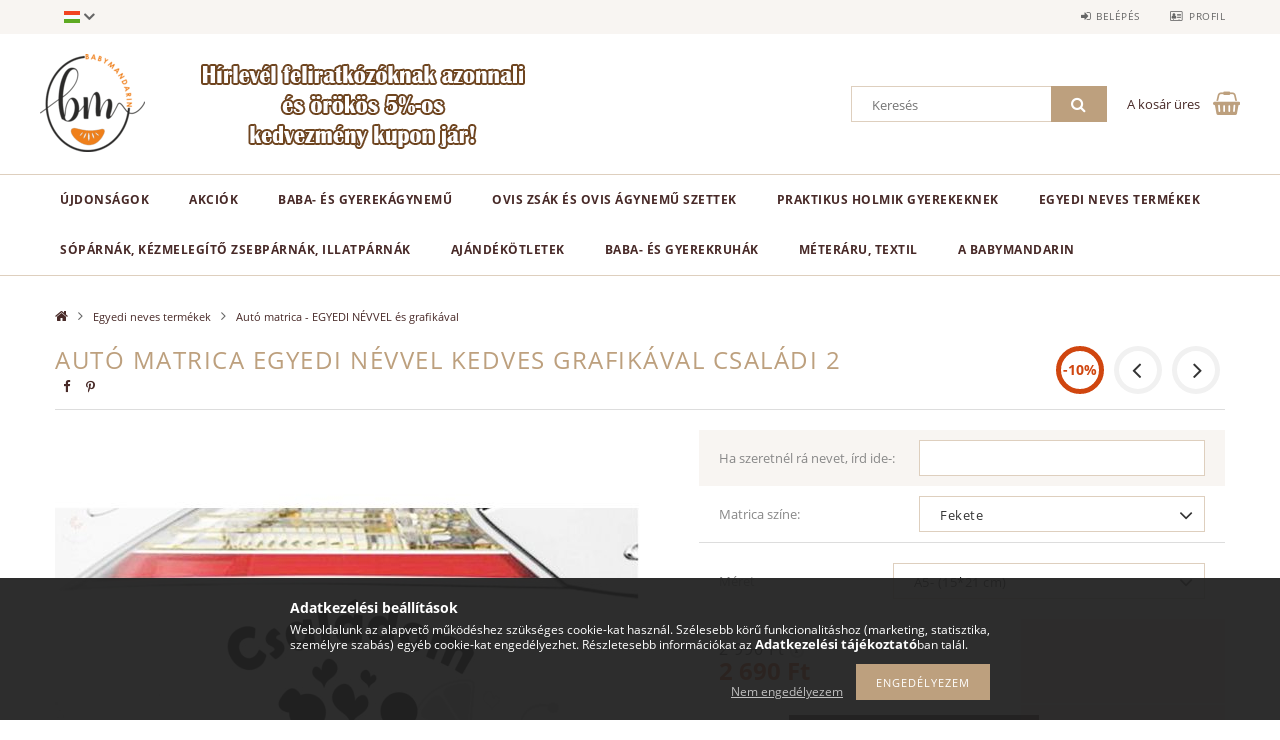

--- FILE ---
content_type: text/html; charset=UTF-8
request_url: https://babymandarin.hu/Auto-matrica-EGYEDI-nevvel-kedves-grafikaval-Csala
body_size: 24240
content:
<!DOCTYPE html>
<html lang="hu">
<head>
    <meta content="width=device-width, initial-scale=1.0" name="viewport">
    <link rel="preload" href="https://babymandarin.hu/!common_design/own/fonts/opensans/OpenSans-Bold.woff2" as="font" type="font/woff2" crossorigin>
    <link rel="preload" href="https://babymandarin.hu/!common_design/own/fonts/opensans/OpenSans-Regular.woff2" as="font" type="font/woff2" crossorigin>
    <link rel="preload" href="https://babymandarin.hu/!common_design/own/fonts/opensans/opensans.400.700.min.css" as="style">
    <link rel="stylesheet" href="https://babymandarin.hu/!common_design/own/fonts/opensans/opensans.400.700.min.css" media="print" onload="this.media='all'">
    <noscript>
        <link rel="stylesheet" href="https://babymandarin.hu/!common_design/own/fonts/opensans/opensans.400.700.min.css">
    </noscript>
    <meta charset="utf-8">
<meta name="keywords" content="Autó matrica EGYEDI névvel kedves grafikával Családi 2, ovis">
<meta name="description" content="Autó matrica EGYEDI névvel kedves grafikával Családi 2, Autós matrica Divatos kiegészítője lehet autódnak, ha névvel kéred akkor lesz igazán egyedi. Választható">
<meta name="robots" content="index, follow">
<meta http-equiv="X-UA-Compatible" content="IE=Edge">
<meta property="og:site_name" content="BabyMandarin" />
<meta property="og:title" content="Autó matrica EGYEDI névvel kedves grafikával Családi 2 - Bab">
<meta property="og:description" content="Autó matrica EGYEDI névvel kedves grafikával Családi 2, Autós matrica Divatos kiegészítője lehet autódnak, ha névvel kéred akkor lesz igazán egyedi. Választható">
<meta property="og:type" content="product">
<meta property="og:url" content="https://babymandarin.hu/Auto-matrica-EGYEDI-nevvel-kedves-grafikaval-Csala">
<meta property="og:image" content="https://babymandarin.hu/img/71502/109342/109342.jpg">
<meta name="google-site-verification" content="i7XhFxStcxB7byf2CdCCISwKY8G_07UzRUvlyF3tdTY">
<meta name="mobile-web-app-capable" content="yes">
<meta name="apple-mobile-web-app-capable" content="yes">
<meta name="MobileOptimized" content="320">
<meta name="HandheldFriendly" content="true">

<title>Autó matrica EGYEDI névvel kedves grafikával Családi 2 - Bab</title>


<script>
var service_type="shop";
var shop_url_main="https://babymandarin.hu";
var actual_lang="hu";
var money_len="0";
var money_thousend=" ";
var money_dec=",";
var shop_id=71502;
var unas_design_url="https:"+"/"+"/"+"babymandarin.hu"+"/"+"!common_design"+"/"+"base"+"/"+"001502"+"/";
var unas_design_code='001502';
var unas_base_design_code='1500';
var unas_design_ver=3;
var unas_design_subver=4;
var unas_shop_url='https://babymandarin.hu';
var responsive="yes";
var config_plus=new Array();
config_plus['cart_redirect']=2;
config_plus['money_type']='Ft';
config_plus['money_type_display']='Ft';
var lang_text=new Array();

var UNAS = UNAS || {};
UNAS.shop={"base_url":'https://babymandarin.hu',"domain":'babymandarin.hu',"username":'pelenkazotaska.unas.hu',"id":71502,"lang":'hu',"currency_type":'Ft',"currency_code":'HUF',"currency_rate":'1',"currency_length":0,"base_currency_length":0,"canonical_url":'https://babymandarin.hu/Auto-matrica-EGYEDI-nevvel-kedves-grafikaval-Csala'};
UNAS.design={"code":'001502',"page":'artdet'};
UNAS.api_auth="3eca7aea5cc60761a7bb7e8d357b05ab";
UNAS.customer={"email":'',"id":0,"group_id":0,"without_registration":0};
UNAS.shop["category_id"]="140860";
UNAS.shop["sku"]="109342";
UNAS.shop["product_id"]="150795820";
UNAS.shop["only_private_customer_can_purchase"] = false;
 

UNAS.text = {
    "button_overlay_close": `Bezár`,
    "popup_window": `Felugró ablak`,
    "list": `lista`,
    "updating_in_progress": `frissítés folyamatban`,
    "updated": `frissítve`,
    "is_opened": `megnyitva`,
    "is_closed": `bezárva`,
    "deleted": `törölve`,
    "consent_granted": `hozzájárulás megadva`,
    "consent_rejected": `hozzájárulás elutasítva`,
    "field_is_incorrect": `mező hibás`,
    "error_title": `Hiba!`,
    "product_variants": `termék változatok`,
    "product_added_to_cart": `A termék a kosárba került`,
    "product_added_to_cart_with_qty_problem": `A termékből csak [qty_added_to_cart] [qty_unit] került kosárba`,
    "product_removed_from_cart": `A termék törölve a kosárból`,
    "reg_title_name": `Név`,
    "reg_title_company_name": `Cégnév`,
    "number_of_items_in_cart": `Kosárban lévő tételek száma`,
    "cart_is_empty": `A kosár üres`,
    "cart_updated": `A kosár frissült`
};









window.lazySizesConfig=window.lazySizesConfig || {};
window.lazySizesConfig.loadMode=1;
window.lazySizesConfig.loadHidden=false;

window.dataLayer = window.dataLayer || [];
function gtag(){dataLayer.push(arguments)};
gtag('js', new Date());
</script>

<script src="https://babymandarin.hu/!common_packages/jquery/jquery-3.2.1.js?mod_time=1683104288"></script>
<script src="https://babymandarin.hu/!common_packages/jquery/plugins/migrate/migrate.js?mod_time=1683104288"></script>
<script src="https://babymandarin.hu/!common_packages/jquery/plugins/tippy/popper-2.4.4.min.js?mod_time=1683104288"></script>
<script src="https://babymandarin.hu/!common_packages/jquery/plugins/tippy/tippy-bundle.umd.min.js?mod_time=1683104288"></script>
<script src="https://babymandarin.hu/!common_packages/jquery/plugins/autocomplete/autocomplete.js?mod_time=1751452520"></script>
<script src="https://babymandarin.hu/!common_packages/jquery/plugins/cookie/cookie.js?mod_time=1683104288"></script>
<script src="https://babymandarin.hu/!common_packages/jquery/plugins/tools/tools-1.2.7.js?mod_time=1683104288"></script>
<script src="https://babymandarin.hu/!common_packages/jquery/plugins/slider-pro/jquery.sliderPro-unas.min.js?mod_time=1683104288"></script>
<script src="https://babymandarin.hu/!common_packages/jquery/plugins/lazysizes/lazysizes.min.js?mod_time=1683104288"></script>
<script src="https://babymandarin.hu/!common_packages/jquery/own/shop_common/exploded/common.js?mod_time=1764831093"></script>
<script src="https://babymandarin.hu/!common_packages/jquery/own/shop_common/exploded/common_overlay.js?mod_time=1754986322"></script>
<script src="https://babymandarin.hu/!common_packages/jquery/own/shop_common/exploded/common_shop_popup.js?mod_time=1754991412"></script>
<script src="https://babymandarin.hu/!common_packages/jquery/own/shop_common/exploded/common_start_checkout.js?mod_time=1752056294"></script>
<script src="https://babymandarin.hu/!common_packages/jquery/own/shop_common/exploded/design_1500.js?mod_time=1725525511"></script>
<script src="https://babymandarin.hu/!common_packages/jquery/own/shop_common/exploded/function_change_address_on_order_methods.js?mod_time=1752056294"></script>
<script src="https://babymandarin.hu/!common_packages/jquery/own/shop_common/exploded/function_check_password.js?mod_time=1751452520"></script>
<script src="https://babymandarin.hu/!common_packages/jquery/own/shop_common/exploded/function_check_zip.js?mod_time=1767692285"></script>
<script src="https://babymandarin.hu/!common_packages/jquery/own/shop_common/exploded/function_compare.js?mod_time=1751452520"></script>
<script src="https://babymandarin.hu/!common_packages/jquery/own/shop_common/exploded/function_customer_addresses.js?mod_time=1725525511"></script>
<script src="https://babymandarin.hu/!common_packages/jquery/own/shop_common/exploded/function_delivery_point_select.js?mod_time=1751452520"></script>
<script src="https://babymandarin.hu/!common_packages/jquery/own/shop_common/exploded/function_favourites.js?mod_time=1725525511"></script>
<script src="https://babymandarin.hu/!common_packages/jquery/own/shop_common/exploded/function_infinite_scroll.js?mod_time=1758625002"></script>
<script src="https://babymandarin.hu/!common_packages/jquery/own/shop_common/exploded/function_language_and_currency_change.js?mod_time=1751452520"></script>
<script src="https://babymandarin.hu/!common_packages/jquery/own/shop_common/exploded/function_param_filter.js?mod_time=1764233415"></script>
<script src="https://babymandarin.hu/!common_packages/jquery/own/shop_common/exploded/function_postsale.js?mod_time=1751452520"></script>
<script src="https://babymandarin.hu/!common_packages/jquery/own/shop_common/exploded/function_product_print.js?mod_time=1725525511"></script>
<script src="https://babymandarin.hu/!common_packages/jquery/own/shop_common/exploded/function_product_subscription.js?mod_time=1751452520"></script>
<script src="https://babymandarin.hu/!common_packages/jquery/own/shop_common/exploded/function_recommend.js?mod_time=1751452520"></script>
<script src="https://babymandarin.hu/!common_packages/jquery/own/shop_common/exploded/function_saved_cards.js?mod_time=1751452520"></script>
<script src="https://babymandarin.hu/!common_packages/jquery/own/shop_common/exploded/function_saved_filter_delete.js?mod_time=1751452520"></script>
<script src="https://babymandarin.hu/!common_packages/jquery/own/shop_common/exploded/function_search_smart_placeholder.js?mod_time=1751452520"></script>
<script src="https://babymandarin.hu/!common_packages/jquery/own/shop_common/exploded/function_vote.js?mod_time=1725525511"></script>
<script src="https://babymandarin.hu/!common_packages/jquery/own/shop_common/exploded/page_cart.js?mod_time=1767791927"></script>
<script src="https://babymandarin.hu/!common_packages/jquery/own/shop_common/exploded/page_customer_addresses.js?mod_time=1768291153"></script>
<script src="https://babymandarin.hu/!common_packages/jquery/own/shop_common/exploded/page_order_checkout.js?mod_time=1725525511"></script>
<script src="https://babymandarin.hu/!common_packages/jquery/own/shop_common/exploded/page_order_details.js?mod_time=1725525511"></script>
<script src="https://babymandarin.hu/!common_packages/jquery/own/shop_common/exploded/page_order_methods.js?mod_time=1760086915"></script>
<script src="https://babymandarin.hu/!common_packages/jquery/own/shop_common/exploded/page_order_return.js?mod_time=1725525511"></script>
<script src="https://babymandarin.hu/!common_packages/jquery/own/shop_common/exploded/page_order_send.js?mod_time=1725525511"></script>
<script src="https://babymandarin.hu/!common_packages/jquery/own/shop_common/exploded/page_order_subscriptions.js?mod_time=1751452520"></script>
<script src="https://babymandarin.hu/!common_packages/jquery/own/shop_common/exploded/page_order_verification.js?mod_time=1752056294"></script>
<script src="https://babymandarin.hu/!common_packages/jquery/own/shop_common/exploded/page_product_details.js?mod_time=1751452520"></script>
<script src="https://babymandarin.hu/!common_packages/jquery/own/shop_common/exploded/page_product_list.js?mod_time=1725525511"></script>
<script src="https://babymandarin.hu/!common_packages/jquery/own/shop_common/exploded/page_product_reviews.js?mod_time=1751452520"></script>
<script src="https://babymandarin.hu/!common_packages/jquery/own/shop_common/exploded/page_reg.js?mod_time=1756187462"></script>
<script src="https://babymandarin.hu/!common_packages/jquery/plugins/hoverintent/hoverintent.js?mod_time=1683104288"></script>
<script src="https://babymandarin.hu/!common_packages/jquery/own/shop_tooltip/shop_tooltip.js?mod_time=1753441723"></script>
<script src="https://babymandarin.hu/!common_packages/jquery/plugins/responsive_menu/responsive_menu-unas.js?mod_time=1683104288"></script>
<script src="https://babymandarin.hu/!common_packages/jquery/plugins/slick/slick.js?mod_time=1683104288"></script>
<script src="https://babymandarin.hu/!common_packages/jquery/plugins/perfectscrollbar/perfect-scrollbar.jquery.min.js?mod_time=1683104288"></script>
<script src="https://babymandarin.hu/!common_packages/jquery/plugins/photoswipe/photoswipe.min.js?mod_time=1683104288"></script>
<script src="https://babymandarin.hu/!common_packages/jquery/plugins/photoswipe/photoswipe-ui-default.min.js?mod_time=1683104288"></script>

<link href="https://babymandarin.hu/!common_packages/jquery/plugins/autocomplete/autocomplete.css?mod_time=1683104288" rel="stylesheet" type="text/css">
<link href="https://babymandarin.hu/!common_packages/jquery/plugins/slider-pro/css/slider-pro.min.css?mod_time=1683104288" rel="stylesheet" type="text/css">
<link href="https://babymandarin.hu/!common_design/base/001500/css/common.css?mod_time=1763385135" rel="stylesheet" type="text/css">
<link href="https://babymandarin.hu/!common_design/base/001500/css/page_artdet_1.css?mod_time=1724313744" rel="stylesheet" type="text/css">
<link href="https://babymandarin.hu/!common_design/base/001502/css/custom.css?mod_time=1751873334" rel="stylesheet" type="text/css">
<link href="https://babymandarin.hu/!common_design/custom/pelenkazotaska.unas.hu/element/own.css?mod_time=1570196629" rel="stylesheet" type="text/css">

<link href="https://babymandarin.hu/Auto-matrica-EGYEDI-nevvel-kedves-grafikaval-Csala" rel="canonical">
<link href="https://babymandarin.hu/shop_ordered/71502/design_pic/favicon.ico" rel="shortcut icon">
<script>
        var google_consent=1;
    
        gtag('consent', 'default', {
           'ad_storage': 'denied',
           'ad_user_data': 'denied',
           'ad_personalization': 'denied',
           'analytics_storage': 'denied',
           'functionality_storage': 'denied',
           'personalization_storage': 'denied',
           'security_storage': 'granted'
        });

    
        gtag('consent', 'update', {
           'ad_storage': 'denied',
           'ad_user_data': 'denied',
           'ad_personalization': 'denied',
           'analytics_storage': 'denied',
           'functionality_storage': 'denied',
           'personalization_storage': 'denied',
           'security_storage': 'granted'
        });

        </script>
    <script async src="https://www.googletagmanager.com/gtag/js?id=G-NHL94Y4Y1Q"></script>    <script>
    gtag('config', 'G-NHL94Y4Y1Q');

        </script>
        <script>
    var google_analytics=1;

                gtag('event', 'view_item', {
              "currency": "HUF",
              "value": '2690',
              "items": [
                  {
                      "item_id": "109342",
                      "item_name": "Autó matrica EGYEDI névvel kedves grafikával Családi 2",
                      "item_category": "Egyedi neves termékek/Autó matrica - EGYEDI NÉVVEL és grafikával",
                      "price": '2690'
                  }
              ],
              'non_interaction': true
            });
               </script>
           <script>
        gtag('config', 'AW-17749710843',{'allow_enhanced_conversions':true});
                </script>
            <script>
        var google_ads=1;

                gtag('event','remarketing', {
            'ecomm_pagetype': 'product',
            'ecomm_prodid': ["109342"],
            'ecomm_totalvalue': 2690        });
            </script>
        <!-- Google Tag Manager -->
    <script>(function(w,d,s,l,i){w[l]=w[l]||[];w[l].push({'gtm.start':
            new Date().getTime(),event:'gtm.js'});var f=d.getElementsByTagName(s)[0],
            j=d.createElement(s),dl=l!='dataLayer'?'&l='+l:'';j.async=true;j.src=
            'https://www.googletagmanager.com/gtm.js?id='+i+dl;f.parentNode.insertBefore(j,f);
        })(window,document,'script','dataLayer','GTM-KC57NF5Q');</script>
    <!-- End Google Tag Manager -->

    
    <script>
    var facebook_pixel=1;
    /* <![CDATA[ */
        !function(f,b,e,v,n,t,s){if(f.fbq)return;n=f.fbq=function(){n.callMethod?
            n.callMethod.apply(n,arguments):n.queue.push(arguments)};if(!f._fbq)f._fbq=n;
            n.push=n;n.loaded=!0;n.version='2.0';n.queue=[];t=b.createElement(e);t.async=!0;
            t.src=v;s=b.getElementsByTagName(e)[0];s.parentNode.insertBefore(t,s)}(window,
                document,'script','//connect.facebook.net/en_US/fbevents.js');

        fbq('init', '1912645663022281');
                fbq('track', 'PageView', {}, {eventID:'PageView.aWzngmXRcbsipmofm-cthwABM9g'});
        
        fbq('track', 'ViewContent', {
            content_name: 'Autó matrica EGYEDI névvel kedves grafikával Családi 2',
            content_category: 'Egyedi neves termékek > Autó matrica - EGYEDI NÉVVEL és grafikával',
            content_ids: ['109342'],
            contents: [{'id': '109342', 'quantity': '1'}],
            content_type: 'product',
            value: 2690,
            currency: 'HUF'
        }, {eventID:'ViewContent.aWzngmXRcbsipmofm-cthwABM9g'});

        
        $(document).ready(function() {
            $(document).on("addToCart", function(event, product_array){
                facebook_event('AddToCart',{
					content_name: product_array.name,
					content_category: product_array.category,
					content_ids: [product_array.sku],
					contents: [{'id': product_array.sku, 'quantity': product_array.qty}],
					content_type: 'product',
					value: product_array.price,
					currency: 'HUF'
				}, {eventID:'AddToCart.' + product_array.event_id});
            });

            $(document).on("addToFavourites", function(event, product_array){
                facebook_event('AddToWishlist', {
                    content_ids: [product_array.sku],
                    content_type: 'product'
                }, {eventID:'AddToFavourites.' + product_array.event_id});
            });
        });

    /* ]]> */
    </script>
<script>
(function(i,s,o,g,r,a,m){i['BarionAnalyticsObject']=r;i[r]=i[r]||function(){
    (i[r].q=i[r].q||[]).push(arguments)},i[r].l=1*new Date();a=s.createElement(o),
    m=s.getElementsByTagName(o)[0];a.async=1;a.src=g;m.parentNode.insertBefore(a,m)
})(window, document, 'script', 'https://pixel.barion.com/bp.js', 'bp');
                    
bp('init', 'addBarionPixelId', 'BP-l7sndpSxjm-FA');
</script>
<noscript><img height='1' width='1' style='display:none' alt='' src='https://pixel.barion.com/a.gif?__ba_pixel_id=BP-l7sndpSxjm-FA&ev=contentView&noscript=1'/></noscript>
<script>
$(document).ready(function () {
     UNAS.onGrantConsent(function(){
         bp('consent', 'grantConsent');
     });
     
     UNAS.onRejectConsent(function(){
         bp('consent', 'rejectConsent');
     });

     var contentViewProperties = {
         'currency': 'HUF',
         'quantity': 1,
         'unit': 'db',
         'unitPrice': 2690,
         'category': 'Egyedi neves termékek|Autó matrica - EGYEDI NÉVVEL és grafikával',
         'imageUrl': 'https://babymandarin.hu/img/71502/109342/585x585,r/109342.jpg?time=1561894845',
         'name': 'Autó matrica EGYEDI névvel kedves grafikával Családi 2',
         'contentType': 'Product',
         'id': '109342',
     }
     bp('track', 'contentView', contentViewProperties);

     UNAS.onChangeVariant(function(event,params){
         var variant = '';
         if (typeof params.variant_list1!=='undefined') variant+=params.variant_list1;
         if (typeof params.variant_list2!=='undefined') variant+='|'+params.variant_list2;
         if (typeof params.variant_list3!=='undefined') variant+='|'+params.variant_list3;
         var customizeProductProperties = {
            'contentType': 'Product',
            'currency': 'HUF',
            'id': params.sku,
            'name': 'Autó matrica EGYEDI névvel kedves grafikával Családi 2',
            'unit': 'db',
            'unitPrice': 2690,
            'variant': variant,
            'list': 'ProductPage'
        }
        bp('track', 'customizeProduct', customizeProductProperties);
     });

     UNAS.onAddToCart(function(event,params){
         var variant = '';
         if (typeof params.variant_list1!=='undefined') variant+=params.variant_list1;
         if (typeof params.variant_list2!=='undefined') variant+='|'+params.variant_list2;
         if (typeof params.variant_list3!=='undefined') variant+='|'+params.variant_list3;
         var addToCartProperties = {
             'contentType': 'Product',
             'currency': 'HUF',
             'id': params.sku,
             'name': params.name,
             'quantity': parseFloat(params.qty_add),
             'totalItemPrice': params.qty*params.price,
             'unit': params.unit,
             'unitPrice': parseFloat(params.price),
             'category': params.category,
             'variant': variant
         };
         bp('track', 'addToCart', addToCartProperties);
     });

     UNAS.onClickProduct(function(event,params){
         UNAS.getProduct(function(result) {
             if (result.name!=undefined) {
                 var clickProductProperties  = {
                     'contentType': 'Product',
                     'currency': 'HUF',
                     'id': params.sku,
                     'name': result.name,
                     'unit': result.unit,
                     'unitPrice': parseFloat(result.unit_price),
                     'quantity': 1
                 }
                 bp('track', 'clickProduct', clickProductProperties );
             }
         },params);
     });

UNAS.onRemoveFromCart(function(event,params){
     bp('track', 'removeFromCart', {
         'contentType': 'Product',
         'currency': 'HUF',
         'id': params.sku,
         'name': params.name,
         'quantity': params.qty,
         'totalItemPrice': params.price * params.qty,
         'unit': params.unit,
         'unitPrice': parseFloat(params.price),
         'list': 'BasketPage'
     });
});

});
</script>
<script> 
window.smartlook||(function(d) { 
var o=smartlook=function(){ o.api.push(arguments)},h=d.getElementsByTagName('head')[0]; 
var c=d.createElement('script');o.api=new Array();c.async=true;c.type='text/javascript'; 
c.charset='utf-8';c.src='//rec.smartlook.com/recorder.js';h.appendChild(c); 
})(document); 
smartlook('init', '9ab90214b5dee476a81333baf4db7b54df292799'); 
</script>


    
    
    



    
        <style>
        
            
                .header_logo_img-container img {
                    position: absolute;
                    left: 0;
                    right: 0;
                    bottom: 0;
                    top: 0;
                }
                .header_logo_1_img-wrapper {
                    padding-top: calc(98 / 105 * 100%);
                    position: relative;
                }
                .header_logo_img-wrap-1 {
                    max-width: 100%;
                    width: 105px;
                    margin: 0 auto;
                }
                
                    @media (max-width: 1023.8px) {
                        .header_logo_1_img-wrapper {
                            padding-top: calc(98 / 105 * 100%);
                        }
                        .header_logo_img-wrap-1 {
                            width: 105px;
                        }
                    }
                
                
                    @media (max-width: 767.8px){
                        .header_logo_1_img-wrapper {
                            padding-top: calc(98 / 105 * 100%);
                        }
                        .header_logo_img-wrap-1 {
                            width: 105px;
                        }
                    }
                
                
                    @media (max-width: 479.8px){
                        .header_logo_1_img-wrapper {
                            padding-top: calc(98 / 105 * 100%);
                        }
                        .header_logo_img-wrap-1 {
                            width: 105px;
                        }
                    }
                
            
        
    </style>
    

    


</head>

<body class='design_ver3 design_subver1 design_subver2 design_subver3 design_subver4' id="ud_shop_artdet">
    <!-- Google Tag Manager (noscript) -->
    <noscript><iframe src="https://www.googletagmanager.com/ns.html?id=GTM-KC57NF5Q"
                      height="0" width="0" style="display:none;visibility:hidden"></iframe></noscript>
    <!-- End Google Tag Manager (noscript) -->
        <div id="fb-root"></div>
    <script>
        window.fbAsyncInit = function() {
            FB.init({
                xfbml            : true,
                version          : 'v22.0'
            });
        };
    </script>
    <script async defer crossorigin="anonymous" src="https://connect.facebook.net/hu_HU/sdk.js"></script>
    <div id="image_to_cart" style="display:none; position:absolute; z-index:100000;"></div>
<div class="overlay_common overlay_warning" id="overlay_cart_add"></div>
<script>$(document).ready(function(){ overlay_init("cart_add",{"onBeforeLoad":false}); });</script>
<div class="overlay_common overlay_ok" id="overlay_cart_add_ok"></div>
<script>$(document).ready(function(){ overlay_init("cart_add_ok",[]); });</script>
<div id="overlay_login_outer"></div>	
	<script>
	$(document).ready(function(){
	    var login_redir_init="";

		$("#overlay_login_outer").overlay({
			onBeforeLoad: function() {
                var login_redir_temp=login_redir_init;
                if (login_redir_act!="") {
                    login_redir_temp=login_redir_act;
                    login_redir_act="";
                }

									$.ajax({
						type: "GET",
						async: true,
						url: "https://babymandarin.hu/shop_ajax/ajax_popup_login.php",
						data: {
							shop_id:"71502",
							lang_master:"hu",
                            login_redir:login_redir_temp,
							explicit:"ok",
							get_ajax:"1"
						},
						success: function(data){
							$("#overlay_login_outer").html(data);
							if (unas_design_ver >= 5) $("#overlay_login_outer").modal('show');
							$('#overlay_login1 input[name=shop_pass_login]').keypress(function(e) {
								var code = e.keyCode ? e.keyCode : e.which;
								if(code.toString() == 13) {		
									document.form_login_overlay.submit();		
								}	
							});	
						}
					});
								},
			top: 50,
			mask: {
	color: "#000000",
	loadSpeed: 200,
	maskId: "exposeMaskOverlay",
	opacity: 0.7
},
			closeOnClick: (config_plus['overlay_close_on_click_forced'] === 1),
			onClose: function(event, overlayIndex) {
				$("#login_redir").val("");
			},
			load: false
		});
		
			});
	function overlay_login() {
		$(document).ready(function(){
			$("#overlay_login_outer").overlay().load();
		});
	}
	function overlay_login_remind() {
        if (unas_design_ver >= 5) {
            $("#overlay_remind").overlay().load();
        } else {
            $(document).ready(function () {
                $("#overlay_login_outer").overlay().close();
                setTimeout('$("#overlay_remind").overlay().load();', 250);
            });
        }
	}

    var login_redir_act="";
    function overlay_login_redir(redir) {
        login_redir_act=redir;
        $("#overlay_login_outer").overlay().load();
    }
	</script>  
	<div class="overlay_common overlay_info" id="overlay_remind"></div>
<script>$(document).ready(function(){ overlay_init("remind",[]); });</script>

	<script>
    	function overlay_login_error_remind() {
		$(document).ready(function(){
			load_login=0;
			$("#overlay_error").overlay().close();
			setTimeout('$("#overlay_remind").overlay().load();', 250);	
		});
	}
	</script>  
	<div class="overlay_common overlay_info" id="overlay_newsletter"></div>
<script>$(document).ready(function(){ overlay_init("newsletter",[]); });</script>

<script>
function overlay_newsletter() {
    $(document).ready(function(){
        $("#overlay_newsletter").overlay().load();
    });
}
</script>
<div class="overlay_common overlay_error" id="overlay_script"></div>
<script>$(document).ready(function(){ overlay_init("script",[]); });</script>
    <script>
    $(document).ready(function() {
        $.ajax({
            type: "GET",
            url: "https://babymandarin.hu/shop_ajax/ajax_stat.php",
            data: {master_shop_id:"71502",get_ajax:"1"}
        });
    });
    </script>
    
<div id="responsive_cat_menu"><div id="responsive_cat_menu_content"><script>var responsive_menu='$(\'#responsive_cat_menu ul\').responsive_menu({ajax_type: "GET",ajax_param_str: "cat_key|aktcat",ajax_url: "https://babymandarin.hu/shop_ajax/ajax_box_cat.php",ajax_data: "master_shop_id=71502&lang_master=hu&get_ajax=1&type=responsive_call&box_var_name=shop_cat&box_var_already=no&box_var_responsive=yes&box_var_section=content&box_var_highlight=yes&box_var_type=normal&box_var_multilevel_id=responsive_cat_menu",menu_id: "responsive_cat_menu"});'; </script><div class="responsive_menu"><div class="responsive_menu_nav"><div class="responsive_menu_navtop"><div class="responsive_menu_back "></div><div class="responsive_menu_title ">&nbsp;</div><div class="responsive_menu_close "></div></div><div class="responsive_menu_navbottom"></div></div><div class="responsive_menu_content"><ul style="display:none;"><li><a href="https://babymandarin.hu/shop_artspec.php?artspec=2" class="text_small">Újdonságok</a></li><li><a href="https://babymandarin.hu/shop_artspec.php?artspec=1" class="text_small">Akciók</a></li><li><div class="next_level_arrow"></div><span class="ajax_param">240910|140860</span><a href="https://babymandarin.hu/Babaagynemu-szettek" class="text_small has_child resp_clickable" onclick="return false;">Baba- és gyerekágynemű </a></li><li><div class="next_level_arrow"></div><span class="ajax_param">836230|140860</span><a href="https://babymandarin.hu/Ovis-zsak-es-ovis-agynemu-szettek" class="text_small has_child resp_clickable" onclick="return false;">Ovis zsák és ovis ágynemű szettek</a></li><li><span class="ajax_param">486047|140860</span><a href="https://babymandarin.hu/praktikus" class="text_small resp_clickable" onclick="return false;">Praktikus holmik gyerekeknek</a></li><li class="active_menu"><div class="next_level_arrow"></div><span class="ajax_param">492466|140860</span><a href="https://babymandarin.hu/sct/492466/Egyedi-neves-termekek" class="text_small has_child resp_clickable" onclick="return false;">Egyedi neves termékek</a></li><li><div class="next_level_arrow"></div><span class="ajax_param">282798|140860</span><a href="https://babymandarin.hu/Kulonlegessegek" class="text_small has_child resp_clickable" onclick="return false;">Sópárnák, kézmelegítő zsebpárnák, illatpárnák</a></li><li><div class="next_level_arrow"></div><span class="ajax_param">446994|140860</span><a href="https://babymandarin.hu/sct/446994/Ajandekotletek" class="text_small has_child resp_clickable" onclick="return false;">Ajándékötletek</a></li><li><div class="next_level_arrow"></div><span class="ajax_param">110334|140860</span><a href="https://babymandarin.hu/sct/110334/Baba-es-gyerekruhak" class="text_small has_child resp_clickable" onclick="return false;">Baba- és gyerekruhák</a></li><li><span class="ajax_param">264704|140860</span><a href="https://babymandarin.hu/Meteraru" class="text_small resp_clickable" onclick="return false;">Méteráru, textil</a></li><li><div class="next_level_arrow"></div><span class="ajax_param">692928|140860</span><a href="https://babymandarin.hu/sct/692928/A-BabyMandarin" class="text_small has_child resp_clickable" onclick="return false;">A BabyMandarin</a></li></ul></div></div></div></div>

<div id="container">
	

    <div id="header">
    	<div id="header_top">
        	<div id="header_top_wrap" class="row">
                <div id="money_lang" class="col-sm-4">                  
                    <div id="lang">
<div id='box_lang_content' class='box_content'>
    
    <div class='box_lang_type_flag current_flag'>
    	<img src="https://babymandarin.hu/!common_design/own/image/icon/flag/svg/hu.svg" alt="Magyar" title="Magyar"  width="16"  height="12"   style="width: 16px;"  />
    </div>
    <div class='box_lang_type_flag flag_list'>
        <a id="box_lang_hu" data-lang="hu" href="#" data-uri="/Auto-matrica-EGYEDI-nevvel-kedves-grafikaval-Csala" onclick="location.href='https://babymandarin.hu'+$(this).data('uri')" class="text_small box_lang_a_select" title="Magyar" rel="nofollow"><img src="https://babymandarin.hu/!common_design/own/image/icon/flag/svg/hu.svg" alt="Magyar" title="Magyar"  width="16"  height="12"   style="width: 16px;" class="box_lang_flag_select" /></a><a id="box_lang_en" data-lang="en" href="#" data-uri="/en/Auto-matrica-EGYEDI-nevvel-kedves-grafikaval-Csala" onclick="location.href='https://babymandarin.hu'+$(this).data('uri')" class="text_small" title="English" rel="nofollow"><img src="https://babymandarin.hu/!common_design/own/image/icon/flag/svg/en.svg" alt="English" title="English"  width="16"  height="12"   style="width: 16px;" class="box_lang_flag" /></a>
    </div>
    <script>
		$('.current_flag').click( function(e) {
				$(this).toggleClass('grey');
				$('.flag_list').slideToggle(400);
				e.stopPropagation();
		});
		$('html').click(function() {
			if($('.flag_list').is(':visible')) {
				$('.flag_list').slideUp(400);
			}
			if($('.current_flag').hasClass('grey')) {
				$('.current_flag').removeClass('grey');
			}
		});
	</script>
    
</div>

</div>
                    <div id="money"></div>
                    <div class="clear_fix"></div>
                </div>
                <div class="col-sm-2"></div>
                <div id="header_menu" class="col-sm-6">
                	<ul class="list-inline">
	                    <li class="list-inline-item login">
    
        
            
                <script>
                    function overlay_login() {
                        $(document).ready(function(){
                            $("#overlay_login_outer").overlay().load();
                        });
                    }
                </script>
                <a href="javascript:overlay_login();" class="menu_login">Belépés</a>
            

            
        

        

        

        

    
</li>
        	            <li class="list-inline-item profil"><a href="https://babymandarin.hu/shop_order_track.php">Profil</a></li>
                        <li class="list-inline-item fav"></li>
                        <li class="list-inline-item saved_filters"></li>
                        <li class="list-inline-item compare"></li>
                    </ul>
                </div>
                <div class="clear_fix"></div>
        	</div>
        </div>
        
    	<div id="header_content">
        	<div id="header_content_wrap">
                <div id="logo">



    

    
        <div id="header_logo_img" class="js-element header_logo_img-container" data-element-name="header_logo">
            
                
                    <div class="header_logo_img-wrap header_logo_img-wrap-1">
                        <div class="header_logo_1_img-wrapper">
                            <a href="https://babymandarin.hu/">
                            <picture>
                                
                                <source media="(max-width: 479.8px)" srcset="https://babymandarin.hu/!common_design/custom/pelenkazotaska.unas.hu/element/layout_hu_header_logo-300x100_1_small.png?time=1765915974, https://babymandarin.hu/!common_design/custom/pelenkazotaska.unas.hu/element/layout_hu_header_logo-300x100_1_small_retina.png?time=1765915974 2x">
                                <source media="(max-width: 767.8px)" srcset="https://babymandarin.hu/!common_design/custom/pelenkazotaska.unas.hu/element/layout_hu_header_logo-300x100_1_medium.png?time=1765915974, https://babymandarin.hu/!common_design/custom/pelenkazotaska.unas.hu/element/layout_hu_header_logo-300x100_1_medium_retina.png?time=1765915974 2x">
                                <source media="(max-width: 1023.8px)" srcset="https://babymandarin.hu/!common_design/custom/pelenkazotaska.unas.hu/element/layout_hu_header_logo-300x100_1_large.png?time=1765915974, https://babymandarin.hu/!common_design/custom/pelenkazotaska.unas.hu/element/layout_hu_header_logo-300x100_1_large_retina.png?time=1765915974 2x">
                                <img fetchpriority="high" width="105" height="98"
                                     src="https://babymandarin.hu/!common_design/custom/pelenkazotaska.unas.hu/element/layout_hu_header_logo-300x100_1_default.png?time=1765915974" alt="BabyMandarin"
                                     
                                     srcset="https://babymandarin.hu/!common_design/custom/pelenkazotaska.unas.hu/element/layout_hu_header_logo-300x100_1_default_retina.png?time=1765915974 2x"
                                     
                                >
                            </picture>
                            </a>
                        </div>
                    </div>
                
                
            
        </div>
    

</div>
                <div id="header_banner">







    <script>
        $(document ).ready(function($) {
            var slider = $('#header_banner_slider-pro').sliderPro({
                init: function( event ) {
                    $('.header_banner-wrapper').addClass('init');

                    setTimeout(function() {
                        $('.sp-nav-btn').removeClass('invisible');
                    }, 1500);
                },
                width: 360,
                height: 100,
                autoHeight: true,
                responsive: true,
                
                arrows: false,
                
                buttons: false,
                loop: false,
                touchSwipe: false,
                
                waitForLayers: true,
                keyboardOnlyOnFocus: true,
                autoScaleLayers: true,
                centerImage: true,
                
                
                autoplay: false
                
                
                
            });
            
        });
    </script>
    <div class="js-element header_banner-wrapper" data-element-name="header_banner">
        <div id="header_banner_slider-pro" class="slider-pro">
            <div class="sp-slides">
                
                <div class="sp-slide">
                    
                    
                    <img width="360" height="100" class="sp-image" alt="BabyMandarin" src="https://babymandarin.hu/main_pic/space.gif"
                         data-src="https://babymandarin.hu/!common_design/custom/pelenkazotaska.unas.hu/element/layout_hu_header_banner-360x100_1_default.png?time=1521881143"
                         data-small="https://babymandarin.hu/!common_design/custom/pelenkazotaska.unas.hu/element/layout_hu_header_banner-360x100_1_default.png?time=1521881143"
                         data-medium="https://babymandarin.hu/!common_design/custom/pelenkazotaska.unas.hu/element/layout_hu_header_banner-360x100_1_default.png?time=1521881143"
                         data-large="https://babymandarin.hu/!common_design/custom/pelenkazotaska.unas.hu/element/layout_hu_header_banner-360x100_1_default.png?time=1521881143"
                         data-retina="https://babymandarin.hu/!common_design/custom/pelenkazotaska.unas.hu/element/layout_hu_header_banner-360x100_1_default_retina.png?time=1521881143"
                         data-retinasmall="https://babymandarin.hu/!common_design/custom/pelenkazotaska.unas.hu/element/layout_hu_header_banner-360x100_1_default_retina.png?time=1521881143"
                         data-retinamedium="https://babymandarin.hu/!common_design/custom/pelenkazotaska.unas.hu/element/layout_hu_header_banner-360x100_1_default_retina.png?time=1521881143"
                         data-retinalarge="https://babymandarin.hu/!common_design/custom/pelenkazotaska.unas.hu/element/layout_hu_header_banner-360x100_1_default_retina.png?time=1521881143">
                    
                    

                    

                    
                </div>
                
            </div>
        </div>
    </div>

</div>
                <div id="header_content_right">
	                <div id="search"><div id="box_search_content" class="box_content browser-is-chrome">
    <form name="form_include_search" id="form_include_search" action="https://babymandarin.hu/shop_search.php" method="get">
        <div class="box_search_field">
            <input data-stay-visible-breakpoint="1000" name="search" id="box_search_input" type="text" pattern=".{3,100}"
                   maxlength="100" class="text_small ac_input js-search-input" title="Hosszabb kereső kifejezést írjon be!"
                   placeholder="Keresés" autocomplete="off"
                   required
            >
        </div>
        <button class="box_search_button fa fa-search" type="submit" title="Keresés"></button>
    </form>
</div>
<script>
/* CHECK SEARCH INPUT CONTENT  */
function checkForInput(element) {
    let thisEl = $(element);
    let tmpval = thisEl.val();
    thisEl.toggleClass('not-empty', tmpval.length >= 1);
    thisEl.toggleClass('search-enable', tmpval.length >= 3);
}
/* CHECK SEARCH INPUT CONTENT  */
$('#box_search_input').on('blur change keyup', function() {
    checkForInput(this);
});
</script>
<script>
    $(document).ready(function(){
        $(document).on('smartSearchInputLoseFocus', function(){
            if ($('.js-search-smart-autocomplete').length>0) {
                setTimeout(function () {
                    let height = $(window).height() - ($('.js-search-smart-autocomplete').offset().top - $(window).scrollTop()) - 20;
                    $('.search-smart-autocomplete').css('max-height', height + 'px');
                }, 300);
            }
        });
    });
</script></div>
                    <div id="cart"><div id='box_cart_content' class='box_content'>




<div id="box_cart_content_full">
    <div class='box_cart_item'>
        <a href="https://babymandarin.hu/shop_cart.php">
    
                
    
                
                    <span class='box_cart_empty'>A kosár üres</span>
                    
                
    
        </a>
    </div>
    
    	
    
</div>


<div class="box_cart_itemlist">
    
    <div class="box_cart_itemlist_list">
        
    </div>
    
    
    <div class="box_cart_sum_row">
        
            <div class='box_cart_price_label'>Összesen:</div>
        
        
            <div class='box_cart_price'><span class='text_color_fault'>0 Ft</span></div>
        
        <div class='clear_fix'></div>
	</div>

    
    <div class='box_cart_button'><input name="Button" type="button" value="Megrendelés" onclick="location.href='https://babymandarin.hu/shop_cart.php'"></div>
    
    
</div>



</div>


    <script>
        $("#box_cart_content_full").click(function() {
            document.location.href="https://babymandarin.hu/shop_cart.php";
        });
		$(document).ready (function() {
			$('#cart').hoverIntent({
                over: function () {
                    $(this).find('.box_cart_itemlist').stop(true).slideDown(400, function () {
                        $('.box_cart_itemlist_list').perfectScrollbar();
                    });
                },
                out: function () {
                    $(this).find('.box_cart_itemlist').slideUp(400);
                },
                interval: 100,
                sensitivity: 6,
                timeout: 1000
            });
		});
    </script>
</div>
                </div>
                <div class="clear_fix"></div>
        	</div>
        </div>	
        
        <div id="header_bottom">
        	<div id="header_bottom_wrap">
            	<ul id="mainmenu">
                	
<li class="catmenu_spec" data-id="new">
    <a href="https://babymandarin.hu/shop_artspec.php?artspec=2">Újdonságok</a>

    
</li>

<li class="catmenu_spec" data-id="akcio">
    <a href="https://babymandarin.hu/shop_artspec.php?artspec=1">Akciók</a>

    
</li>

<li data-id="240910">
    <a href="https://babymandarin.hu/Babaagynemu-szettek">Baba- és gyerekágynemű </a>

    
	<div class="catmenu_lvl2_outer">
        <ul class="catmenu_lvl2 ">
        	
	
	<li data-id="814984">
    	<a href="https://babymandarin.hu/Babaagynemuszettek">Baba ágynemű szettek</a>
		
	</li>
	
	<li data-id="938036">
    	<a href="https://babymandarin.hu/Gyerek-agynemu">Gyerek ágynemű szettek (ovis ágynemű szettek)</a>
		
	</li>
	
	<li data-id="992085">
    	<a href="https://babymandarin.hu/sct/992085/Takaro">Takaró</a>
		


<ul class="catmenu_lvl3"> 
	
	<li data-id="560814">
    	<a href="https://babymandarin.hu/spl/560814/Oszi-Teli-takaro">Őszi/Téli takaró</a>
	</li>
	
	<li data-id="719874">
    	<a href="https://babymandarin.hu/spl/719874/Tavaszi-Nyari-takaro">Tavaszi/Nyári takaró</a>
	</li>
	
	<li data-id="889778">
    	<a href="https://babymandarin.hu/spl/889778/Merfoldko-takaro">Mérföldkő takaró</a>
	</li>
	
    

</ul>

	</li>
	

        </ul>
        
	</div>
    
</li>

<li data-id="836230">
    <a href="https://babymandarin.hu/Ovis-zsak-es-ovis-agynemu-szettek">Ovis zsák és ovis ágynemű szettek</a>

    
	<div class="catmenu_lvl2_outer">
        <ul class="catmenu_lvl2 ">
        	
	
	<li data-id="517658">
    	<a href="https://babymandarin.hu/Ovis-zsak">Ovis zsák</a>
		
	</li>
	
	<li data-id="355196">
    	<a href="https://babymandarin.hu/Tornazsak">Tornazsák</a>
		


<ul class="catmenu_lvl3"> 
	
	<li data-id="572068">
    	<a href="https://babymandarin.hu/Fius-tornazsakok-oviba-es-iskolaba">Fiús tornazsákok oviba és iskolába</a>
	</li>
	
	<li data-id="707491">
    	<a href="https://babymandarin.hu/Kislanyos-tornazsakok-oviba-es-iskolaba">Kislányos tornazsákok oviba és iskolába</a>
	</li>
	
	<li data-id="514985">
    	<a href="https://babymandarin.hu/Uniszex-tornazsak-oviba-es-iskolaba-kisfiunak-es-k">Uniszex tornazsák oviba és iskolába</a>
	</li>
	
    

</ul>

	</li>
	
	<li data-id="995726">
    	<a href="https://babymandarin.hu/Tisztasagi-csomag">Tisztasági csomag</a>
		
	</li>
	
	<li data-id="481840">
    	<a href="https://babymandarin.hu/Ovis-zsak-es-torna-zsak-szettek">Irány az Ovi - ALAP csomag (ovis zsák + tornazsák)</a>
		


<ul class="catmenu_lvl3"> 
	
	<li data-id="364792">
    	<a href="https://babymandarin.hu/Fius-ovis-zsak-szett">Fiús ovis zsák szett</a>
	</li>
	
	<li data-id="865978">
    	<a href="https://babymandarin.hu/Lanyos-ovis-zsak-szett">Lányos ovis zsák szett</a>
	</li>
	
	<li data-id="198831">
    	<a href="https://babymandarin.hu/Uniszex-ovis-zsak-szett">Uniszex ovis zsák szett</a>
	</li>
	
    

</ul>

	</li>
	
	<li data-id="498845">
    	<a href="https://babymandarin.hu/Kozepes-csomag">Irány az Ovi - KÖZEPES csomag (ovis zsák szett + téli ágynemű szett)</a>
		
	</li>
	
	<li data-id="829387">
    	<a href="https://babymandarin.hu/Nagy-csomag">Irány az Ovi - VIP GIGA csomag (ovis zsák szett + nagy ágynemű szett + derékalj + tisztasági csomag + fa vállfa)</a>
		
	</li>
	
	<li data-id="875474">
    	<a href="https://babymandarin.hu/Ovis-agynemus-taska">Ovis ágyneműs táska</a>
		
	</li>
	
	<li data-id="275949">
    	<a href="https://babymandarin.hu/Teli-agynemuszett-vastag-takaro-parna">Ovis ágyneműszett (takaró + párna)</a>
		
	</li>
	
	<li data-id="452299">
    	<a href="https://babymandarin.hu/Derekalj-ovis-fektetore">Derékalj ovis fektetőre</a>
		
	</li>
	
	<li data-id="860357">
    	<a href="https://babymandarin.hu/Lepedok-ovis-fektetore">Lepedők ovis fektetőre</a>
		
	</li>
	
	<li data-id="167377">
    	<a href="https://babymandarin.hu/Minden-ami-OVI-BOLCSI">Minden, ami OVI, BÖLCSI</a>
		
	</li>
	
	<li data-id="693898">
    	<a href="https://babymandarin.hu/Fa-vallfa-egyedi-nevvel-es-ovis-jellel">Fa vállfa egyedi névvel és ovis jellel</a>
		
	</li>
	
	<li data-id="165580">
    	<a href="https://babymandarin.hu/Oviba-bolcsibe-beszoktato-parna">Oviba, bölcsibe beszoktató párna</a>
		
	</li>
	
	<li data-id="974407">
    	<a href="https://babymandarin.hu/ovis-torolkozok">Ovis törölköző</a>
		
	</li>
	
	<li data-id="967044">
    	<a href="https://babymandarin.hu/Jelek">Ovis jelek</a>
		
	</li>
	
	<li data-id="807353">
    	<a href="https://babymandarin.hu/Szeretetkuldo-szett-ovis-beszokashoz-szeretet-kuld">Szeretetküldő szett ovis beszokáshoz, szeretet küldő gomb és karkötő</a>
		
	</li>
	

        </ul>
        
	</div>
    
</li>

<li data-id="486047">
    <a href="https://babymandarin.hu/praktikus">Praktikus holmik gyerekeknek</a>

    
</li>

<li data-id="492466">
    <a href="https://babymandarin.hu/sct/492466/Egyedi-neves-termekek">Egyedi neves termékek</a>

    
	<div class="catmenu_lvl2_outer">
        <ul class="catmenu_lvl2 ">
        	
	
	<li data-id="855169">
    	<a href="https://babymandarin.hu/Mazsorett">Mazsorett kiegészítők</a>
		


<ul class="catmenu_lvl3"> 
	
	<li data-id="449140">
    	<a href="https://babymandarin.hu/Mazsorett-bottarto">Mazsorett bottartó</a>
	</li>
	
	<li data-id="797898">
    	<a href="https://babymandarin.hu/Pompom-taska">Pompom táska</a>
	</li>
	
	<li data-id="371775">
    	<a href="https://babymandarin.hu/Mazsorett-bottarto-es-pompom-taska-szett">Mazsorett bottartó és pompom táska szett</a>
	</li>
	
    

</ul>

	</li>
	
	<li data-id="211987">
    	<a href="https://babymandarin.hu/Egyedi-polok">Egyedi pólók, bodyk</a>
		
	</li>
	
	<li data-id="482810">
    	<a href="https://babymandarin.hu/spl/482810/Napellenzo-autoba">Napellenző autóba</a>
		
	</li>
	
	<li data-id="140860">
    	<a href="https://babymandarin.hu/automatrica">Autó matrica - EGYEDI NÉVVEL és grafikával</a>
		
	</li>
	

        </ul>
        
	</div>
    
</li>

<li data-id="282798">
    <a href="https://babymandarin.hu/Kulonlegessegek">Sópárnák, kézmelegítő zsebpárnák, illatpárnák</a>

    
	<div class="catmenu_lvl2_outer">
        <ul class="catmenu_lvl2 ">
        	
	
	<li data-id="793250">
    	<a href="https://babymandarin.hu/Kezmelegito-zsebparna">Kézmelegítő zsebpárna</a>
		
	</li>
	
	<li data-id="538273">
    	<a href="https://babymandarin.hu/Soparnak">Sópárnák</a>
		
	</li>
	

        </ul>
        
	</div>
    
</li>

<li data-id="446994">
    <a href="https://babymandarin.hu/sct/446994/Ajandekotletek">Ajándékötletek</a>

    
	<div class="catmenu_lvl2_outer">
        <ul class="catmenu_lvl2 ">
        	
	
	<li data-id="546386">
    	<a href="https://babymandarin.hu/ALLATOS-TERMEKEK-cica-kutya-stb">ÁLLATOS TERMÉKEK (cica, kutya stb.)</a>
		


<ul class="catmenu_lvl3"> 
	
	<li data-id="870179">
    	<a href="https://babymandarin.hu/Jutalomfalat-tarto-femdoboz">Jutalomfalat-tartó fémdoboz</a>
	</li>
	
    

</ul>

	</li>
	

        </ul>
        
	</div>
    
</li>

<li data-id="110334">
    <a href="https://babymandarin.hu/sct/110334/Baba-es-gyerekruhak">Baba- és gyerekruhák</a>

    
	<div class="catmenu_lvl2_outer">
        <ul class="catmenu_lvl2 ">
        	
	
	<li data-id="165961">
    	<a href="https://babymandarin.hu/spl/165961/Halorugi-halozsak">Hálórugi, hálózsák</a>
		
	</li>
	
	<li data-id="369735">
    	<a href="https://babymandarin.hu/spl/369735/Sapka-sal-hajpant">Sapka, sál, hajpánt</a>
		
	</li>
	
	<li data-id="810867">
    	<a href="https://babymandarin.hu/spl/810867/Polo-triko-hosszu-ujju-felso">Póló, trikó, hosszú ujjú felső</a>
		
	</li>
	
	<li data-id="965758">
    	<a href="https://babymandarin.hu/spl/965758/Nadrag-leggings-rovidnadrag">Nadrág, leggings, rövidnadrág</a>
		
	</li>
	
	<li data-id="581635">
    	<a href="https://babymandarin.hu/spl/581635/Szoknya-ruha">Szoknya, ruha</a>
		
	</li>
	
	<li data-id="999547">
    	<a href="https://babymandarin.hu/spl/999547/Eloke-nyalkendo">Előke, nyálkendő</a>
		
	</li>
	
	<li data-id="941343">
    	<a href="https://babymandarin.hu/spl/941343/Pelenkazotaska">Pelenkázótáska</a>
		
	</li>
	

        </ul>
        
	</div>
    
</li>

<li data-id="264704">
    <a href="https://babymandarin.hu/Meteraru">Méteráru, textil</a>

    
</li>

<li data-id="692928">
    <a href="https://babymandarin.hu/sct/692928/A-BabyMandarin">A BabyMandarin</a>

    
	<div class="catmenu_lvl2_outer">
        <ul class="catmenu_lvl2 ">
        	
	
	<li data-id="970536">
    	<a href="https://babymandarin.hu/rolunk?source_cat=970536">Rólunk</a>
		
	</li>
	
	<li data-id="637880">
    	<a href="https://babymandarin.hu/spg/980426/Merettablazat?source_cat=637880">Mérettáblázat</a>
		
	</li>
	
	<li data-id="992050">
    	<a href="https://babymandarin.hu/blog?source_cat=992050">Blog</a>
		
	</li>
	
	<li data-id="970689">
    	<a href="https://babymandarin.hu/gyik?source_cat=970689">GY.I.K.</a>
		
	</li>
	
	<li data-id="518885">
    	<a href="https://babymandarin.hu/spg/102152/Akik-mar-hasznaljak?source_cat=518885">Akik már használják</a>
		
	</li>
	

        </ul>
        
	</div>
    
</li>

                	
                </ul>
                <div class="clear_fix"></div>
                <div id="mobile_mainmenu">
                	<div class="mobile_mainmenu_icon" id="mobile_cat_icon"></div>
                    <div class="mobile_mainmenu_icon" id="mobile_filter_icon"></div>
                    <div class="mobile_mainmenu_icon" id="mobile_search_icon"></div>
                    <div class="mobile_mainmenu_icon" id="mobile_cart_icon"><div id="box_cart_content2">





<div class="box_cart_itemlist">
    
    
    <div class="box_cart_sum_row">
        
        
            <div class='box_cart_price'><span class='text_color_fault'>0 Ft</span></div>
        
        <div class='clear_fix'></div>
	</div>

    
    
</div>


	<div class='box_cart_item'>
        <a href='https://babymandarin.hu/shop_cart.php'>
                

                
                    
                    
                        
                        0
                    
                
        </a>
    </div>
    
    	
    





    <script>
        $("#mobile_cart_icon").click(function() {
            document.location.href="https://babymandarin.hu/shop_cart.php";
        });
		$(document).ready (function() {
			$('#cart').hoverIntent({
                over: function () {
                    $(this).find('.box_cart_itemlist').stop(true).slideDown(400, function () {
                        $('.box_cart_itemlist_list').perfectScrollbar();
                    });
                },
                out: function () {
                    $(this).find('.box_cart_itemlist').slideUp(400);
                },
                interval: 100,
                sensitivity: 6,
                timeout: 1000
            });
		});
    </script>
</div></div>
                </div>
        	</div>
        </div>
        
    </div>

    <div id="content">
        <div id="content_wrap_nobox" class="col-sm-12">    
            <div id="body">
                <div id='breadcrumb'><a href="https://babymandarin.hu/sct/0/" class="text_small breadcrumb_item breadcrumb_main">Főkategória</a><span class='breadcrumb_sep'> &gt;</span><a href="https://babymandarin.hu/sct/492466/Egyedi-neves-termekek" class="text_small breadcrumb_item">Egyedi neves termékek</a><span class='breadcrumb_sep'> &gt;</span><a href="https://babymandarin.hu/automatrica" class="text_small breadcrumb_item">Autó matrica - EGYEDI NÉVVEL és grafikával</a></div>
                <div id="body_title"></div>	
                <div class="clear_fix"></div>                   
                <div id="body_container"><div id='page_content_outer'>























<script>
            var $activeProductImg = '.artdet_1_mainpic img';
        var $productImgContainer = '.artdet_1_mainpic';
        var $clickElementToInitPs = 'img';
    
        var initPhotoSwipeFromDOM = function() {
			
            var $pswp = $('.pswp')[0];
            var $psDatas = $('.photoSwipeDatas');
            var image = [];

            $psDatas.each( function() {
                var $pics     = $(this),
                        getItems = function() {
                            var items = [];
                            $pics.find('a').each(function() {
                                var $href   = $(this).attr('href'),
                                        $size   = $(this).data('size').split('x'),
                                        $width  = $size[0],
                                        $height = $size[1];

                                var item = {
                                    src : $href,
                                    w   : $width,
                                    h   : $height
                                }

                                items.push(item);
                            });
                            return items;
                        }

                var items = getItems();

                $($productImgContainer).on('click', $clickElementToInitPs, function(event) {
                    event.preventDefault();

                    var $index = $(this).index();
                    var options = {
                        index: $index,
                        history: false,
                        bgOpacity: 0.5,
                        shareEl: false,
                        showHideOpacity: false,
                        getThumbBoundsFn: function(index) {
                            var thumbnail = document.querySelectorAll($activeProductImg)[index];
                            var activeBigPicRatio = items[index].w / items[index].h;
                            var pageYScroll = window.pageYOffset || document.documentElement.scrollTop;
                            var rect = thumbnail.getBoundingClientRect();
                            var offsetY = (rect.height - (rect.height / activeBigPicRatio)) / 2;
                            return {x:rect.left, y:rect.top + pageYScroll + offsetY, w:rect.width};
                        },
                        getDoubleTapZoom: function(isMouseClick, item) {
                            if(isMouseClick) {
                                return 1;
                            } else {
                                return item.initialZoomLevel < 0.7 ? 1 : 1.5;
                            }
                        }
                    }

                    var photoSwipe = new PhotoSwipe($pswp, PhotoSwipeUI_Default, items, options);
                    photoSwipe.init();

                                    });


            });
        };
</script>

<div id='page_artdet_content' class='page_content'>

    <script>
<!--
var lang_text_warning=`Figyelem!`
var lang_text_required_fields_missing=`Kérjük töltse ki a kötelező mezők mindegyikét!`
function formsubmit_artdet() {
   cart_add("109342","",null,1)
}
$(document).ready(function(){
	select_base_price("109342",1);
	egyeb_ar1_netto['109342'][0]=0;
egyeb_ar1_brutto['109342'][0]=0;
egyeb_ar1_orig_netto['109342'][0]=0;
egyeb_ar1_orig_brutto['109342'][0]=0;
egyeb_ar1_netto['109342'][1]=1000;
egyeb_ar1_brutto['109342'][1]=1000;
egyeb_ar1_orig_netto['109342'][1]=1000;
egyeb_ar1_orig_brutto['109342'][1]=1000;

	
	$("#egyeb_list1_109342").change(function () {
		change_egyeb("109342");
	});
	$("#egyeb_list2_109342").change(function () {
		change_egyeb("109342");
	});
	$("#egyeb_list3_109342").change(function () {
		change_egyeb("109342");
	});
	change_egyeb("109342");
});
// -->
</script>


        <div class='page_artdet_content_inner'>

        <div id="page_artdet_1_head">
            <div class='page_artdet_1_name'>
            <h1>Autó matrica EGYEDI névvel kedves grafikával Családi 2
</h1>
                                                    <div id="page_artdet_social_icon">
                                                <div class='page_artdet_social_icon_div' id='page_artdet_social_icon_facebook' onclick='window.open("https://www.facebook.com/sharer.php?u=https%3A%2F%2Fbabymandarin.hu%2FAuto-matrica-EGYEDI-nevvel-kedves-grafikaval-Csala")' title='Facebook'></div><div class='page_artdet_social_icon_div' id='page_artdet_social_icon_pinterest' onclick='window.open("http://www.pinterest.com/pin/create/button/?url=https%3A%2F%2Fbabymandarin.hu%2FAuto-matrica-EGYEDI-nevvel-kedves-grafikaval-Csala&media=https%3A%2F%2Fbabymandarin.hu%2Fimg%2F71502%2F109342%2F109342.jpg&description=Aut%C3%B3+matrica+EGYEDI+n%C3%A9vvel+kedves+grafik%C3%A1val+Csal%C3%A1di+2")' title='Pinterest'></div><div style='width:5px; height:20px;' class='page_artdet_social_icon_div page_artdet_social_icon_space'><!-- --></div>
                        
                                                <div class="fb-like" data-href="https://babymandarin.hu/Auto-matrica-EGYEDI-nevvel-kedves-grafikaval-Csala" data-width="95" data-layout="button_count" data-action="like" data-size="small" data-share="false" data-lazy="true"></div><style type="text/css">.fb-like.fb_iframe_widget > span { height: 21px !important; }</style>
                                                <div class="clear_fix"></div>
                    </div>
                                <div class='clear_fix'></div>
            </div>
            <div id="page_artdet_properties">
                                <div class="page_artdet_price_save page_artdet_tag">-<span id='price_save_109342'>10%</span></div>
                
                
                
                                <div class='page_artdet_neighbor_prev'>
                    <a class="text_normal page_artdet_prev_icon" title="Előző termék" href="javascript:product_det_prevnext('https://babymandarin.hu/Auto-matrica-EGYEDI-nevvel-kedves-grafikaval-Csala','?cat=140860&sku=109342&action=prev_js')" rel="nofollow"></a>
                </div>
                <div class='page_artdet_neighbor_next'>
                    <a class="text_normal page_artdet_next_icon" title="Következő termék" href="javascript:product_det_prevnext('https://babymandarin.hu/Auto-matrica-EGYEDI-nevvel-kedves-grafikaval-Csala','?cat=140860&sku=109342&action=next_js')" rel="nofollow"></a>
                </div>
                                <div class='clear_fix'></div>
            </div>
            <div class='clear_fix'></div>
        </div>

        <form name="form_temp_artdet">

    	<div class='page_artdet_1_left'>
            <div class='page_artdet_1_pic'>
                                <div class="artdet_1_mainpic js-photoswipe--main">
                    <picture>
                                                <source width="382" height="382"
                                srcset="https://babymandarin.hu/img/71502/109342/382x382,r/109342.jpg?time=1561894845 1x,https://babymandarin.hu/img/71502/109342/764x764,r/109342.jpg?time=1561894845 2x"
                                media="(max-width: 412px)"
                        >
                                                <img width="585" height="585"
                             fetchpriority="high" src="https://babymandarin.hu/img/71502/109342/585x585,r/109342.jpg?time=1561894845" id="main_image"
                             alt="Autó matrica EGYEDI névvel kedves grafikával Családi 2" title="Autó matrica EGYEDI névvel kedves grafikával Családi 2"
                                                          srcset="https://babymandarin.hu/img/71502/109342/819x819,r/109342.jpg?time=1561894845 1.4x"
                                                     >
                    </picture>
                </div>
                            </div>

                                            <script>
                    $(document).ready(function() {
                        initPhotoSwipeFromDOM();
                    })
                </script>
                
                <div class="photoSwipeDatas">
                    <a aria-hidden="true" tabindex="-1" href="https://babymandarin.hu/img/71502/109342/109342.jpg?time=1561894845]" data-size="1000x735"></a>
                                    </div>
                    </div>
        <div class='page_artdet_1_right'>

            
                        <div id="page_artdet_1_product_param_spec">
                                <div id="page_artdet_product_param_spec_113146" class="page_artdet_product_param_spec_item product_param_type_cust_input_text clearfix">
                                        <label class="page_artdet_product_param_spec_title align-baseline mb-0" for="113146">
                        Ha szeretnél rá nevet, írd ide-:
                    </label>
                                        <div class="page_artdet_product_param_spec_value"><input type='text'  name='cust_input_text' class='cust_input cust_input_text' id='113146' /></div>
                </div>
                                <div id="page_artdet_product_param_spec_258685" class="page_artdet_product_param_spec_item product_param_type_cust_input_select clearfix">
                                        <label class="page_artdet_product_param_spec_title align-baseline mb-0" for="258685">
                        Matrica színe:
                    </label>
                                        <div class="page_artdet_product_param_spec_value"><select name='cust_input_select' class='cust_input text_normal cust_input_select' id='258685'>
<option value='Fekete'>Fekete</option>
<option value='Fehér'>Fehér</option>
<option value='Rózsaszín'>Rózsaszín</option>
<option value='Pink'>Pink</option>
<option value='Kék'>Kék</option>
<option value='Piros'>Piros</option>
</select>
</div>
                </div>
                            </div>
            
            
            
                        <div id="page_artdet_egyebtul">
                <div class='page_artdet_egyebtul_content'>
                                        <div class="page_artdet_egyebtul select-styled-variants clearfix">
                        <label class='page_artdet_egyebtul_label'>Méret</label>
                        <span class="text_input text_select"><input type="hidden" name="egyeb_nev1" id="egyeb_nev1_109342" value="Méret" /><select name="egyeb_list1" id="egyeb_list1_109342" class="page_artdet_other_select text_normal"><option value="A5- (15*21 cm) " selected='selected'>A5- (15*21 cm) </option><option value="A4 - (21*29 cm)">A4 - (21*29 cm) (+1 000 Ft)</option></select></span>
                    </div>
                    
                    
                                    </div>
            </div>
                        <input type="hidden" name="egyeb_nev2" id="temp_egyeb_nev2" value="" /><input type="hidden" name="egyeb_list2" id="temp_egyeb_list2" value="" /><input type="hidden" name="egyeb_nev3" id="temp_egyeb_nev3" value="" /><input type="hidden" name="egyeb_list3" id="temp_egyeb_list3" value="" />
            <div class='clear_fix'></div>

            
                        <div id="page_artdet_price" class="with-rrp">
                                    <div class="page_artdet_price_net has-sale-price">
                                                <span class="text-line-through"><span id='price_net_brutto_109342' class='price_net_brutto_109342'>2 990</span> Ft</span>&nbsp;<span class="page_artdet_param_desc param_desc_popup param_desc_popup_ver4" data-tippy="Az áthúzott ár az árcsökkentés alkalmazását megelőző 30 nap legalacsonyabb eladási ára."><span><p>Az áthúzott ár az árcsökkentés alkalmazását megelőző 30 nap legalacsonyabb eladási ára.</p></span></span>                    </div>
                
                                    <div class="page_artdet_price_akcio">
                                                <span id='price_akcio_brutto_109342' class='price_akcio_brutto_109342'>2 690</span> Ft
                    </div>
                
                
                
                
                
                            </div>
            
                        <div id="page_artdet_cart_func" class="clearfix">
                                    <div id="page_artdet_cart_input" class="page_qty_input_outer">
                        <span class="text_input">
                            <input name="db" id="db_109342" type="text" class="text_normal page_qty_input" maxlength="7"
                                   value="1" data-step="1"
                                   data-min="1" data-max="999999"
                                   aria-label="Mennyiség"
                            >
                        </span>
                                                <div class="page_artdet_qtybuttons">
                            <div class="plus"><button type='button' class='qtyplus qtyplus_common' aria-label="plusz"></button></div>
                            <div class="minus"><button type='button' class='qtyminus qtyminus_common' aria-label="minusz"></button></div>
                        </div>
                    </div>
                    <div id="page_artdet_cart_button"><a href="javascript:cart_add('109342','',null,1);"  class="text_small">Kosárba</a> </div>
                
                            </div>
            
            
            
                            <div id="page_artdet_func" class="clearfix">
                    
                    
                    
                    
                                        <div class="page_artdet_func_button">
                        <span class="artdet_tooltip">Kérdés a termékről</span>
                        <div class='page_artdet_func_outer' id='page_artdet_func_question_outer'>
                            <a href='javascript:popup_question_dialog("109342");' title='Kérdés a termékről'
                               class='page_artdet_func_icon' id='page_artdet_func_question' aria-label='Kérdés a termékről'>
                            </a>
                        </div>
                    </div>
                                    </div>
                <script>
					$('.page_artdet_func_outer a').attr('title','');
				</script>
            
            
        </div>

        <div class='clear_fix'></div>

        <div class='page_artdet_1_gift'>
                    </div>

        <div class='page_artdet_1_artpack'>
            		</div>

        <div class='page_artdet_1_cross'>
                    </div>

        
        </form>


        <div class='page_artdet_1_tabbed_area'>
        	<div class="page_artdet_1_tabs clearfix" id='page_artdet_tabs'>
                                <div id="tab_description" data-type="description" class="page_artdet_tab">Részletek</div>
                
                
                
                
                                <div id="tab_similar" data-type="similar" class="page_artdet_tab">Hasonló termékek</div>
                
                
                
                
                            </div>

                        <div id="tab2_description" data-type="description" class="page_artdet_tab2">Részletek</div>
            <div id="tab_description_content" class="page_artdet_tab_content">Autós matrica<br />Divatos kiegészítője lehet autódnak, ha névvel kéred akkor lesz igazán egyedi. <br />Választható színekben és méretben. <br />Tartóssága 1-3 év. <br />Felhelyezése: tiszta, száraz felületre kell felragasztani a hordozó segítségével. <br />Részletes használati utasítás a csomagban. <br /><br />A család összetétele lehet két  kisfiú, két lány vagy akár három vagy több gyermek is. Jelezd a megjegyzésben és úgy módosítjuk a grafikát! <br /></div>
            
            
            
            
                            <div id="tab2_similar" data-type="similar" class="page_artdet_tab2">Hasonló termékek</div>
                <div id="tab_similar_content" class="page_artdet_tab_content">
                    <div class="similar_loader_wrapper">
                        <div class="similar_loader"></div>
                    </div>
                </div>
            
            
            
            
            
            
            <script>
                function click_on_first_visible_tab() {
                    $(".page_artdet_tab").each(function () {
                        let page_artdet_tab = $(this);

                        if (page_artdet_tab.is(":visible")) {
                            page_artdet_tab.trigger("click");
                            return false;
                        }
                    });
                }

                var related_products_url = 'https://babymandarin.hu/shop_ajax/ajax_related_products.php?get_ajax=1&cikk=109342&change_lang=hu&type=additional&artdet_version=1';
                var similar_products_url = 'https://babymandarin.hu/shop_ajax/ajax_related_products.php?get_ajax=1&cikk=109342&type=similar&change_lang=hu&artdet_version=1';
                var artpack_products_url = '';
                var package_offers_products_url = '';

				$('.page_artdet_tab').first().addClass('page_artdet_tab_active');
                $('.page_artdet_tab2').first().addClass('page_artdet_tab2_active');

                $('#tab_' + $('.page_artdet_tab_active').attr('data-type') + "_content").show();

                                $("#tab_related_content").load(related_products_url, function (response) {
                    if (response !== "no") {
                        return;
                    }

                    $("#tab_related").hide();
                    $("#tab_related_content").hide();

                    if ($("#tab_related").hasClass('page_artdet_tab_active')) {
                        $("#tab_related").removeClass('page_artdet_tab_active');
                    }

                    if ($("#tab2_related").hasClass('page_artdet_tab_active')) {
                        $("#tab2_related").removeClass('page_artdet_tab_active');
                    }

                    $("#tab2_related").hide();

                    click_on_first_visible_tab();
                });

                                                    $("#tab_similar_content").load(similar_products_url, function (response) {
                    if (response !== "no") {
                        return;
                    }

                    $("#tab_similar").hide();
                    $("#tab_similar_content").hide();

                    if ($("#tab_similar").hasClass('page_artdet_tab_active')) {
                        $("#tab_similar").removeClass('page_artdet_tab_active');
                    }

                    if ($("#tab2_similar").hasClass('page_artdet_tab_active')) {
                        $("#tab2_similar").removeClass('page_artdet_tab_active');
                    }

                    $("#tab2_similar").hide();

                    click_on_first_visible_tab();
                });

                                                    $("#tab_artpack_content").load(artpack_products_url, function (response) {
                    if (response !== "no") {
                        return;
                    }

                    $("#tab_artpack").hide();
                    $("#tab_artpack_content").hide();

                    if ($("#tab_artpack").hasClass('page_artdet_tab_active')) {
                        $("#tab_artpack").removeClass('page_artdet_tab_active');
                    }

                    if ($("#tab2_artpack").hasClass('page_artdet_tab_active')) {
                        $("#tab2_artpack").removeClass('page_artdet_tab_active');
                    }

                    $("#tab2_artpack").hide();

                    click_on_first_visible_tab();
                });

                                                    $("#tab_package_offers_content").load(package_offers_products_url, function (response) {
                    if (response !== "no") {
                        return;
                    }

                    $("#tab_package_offers").hide();
                    $("#tab_package_offers_content").hide();

                    if ($("#tab_package_offers").hasClass('page_artdet_tab_active')) {
                        $("#tab_package_offers").removeClass('page_artdet_tab_active');
                    }

                    if ($("#tab2_package_offers").hasClass('page_artdet_tab_active')) {
                        $("#tab2_package_offers").removeClass('page_artdet_tab_active');
                    }

                    $("#tab2_package_offers").hide();

                    click_on_first_visible_tab();
                });

                                        function openVariantsOverlay(productNode) {
                        let productCard = $(productNode);
                        let variantOverlay = productCard.find(".js-variant-overlay");

                        variantOverlay.show();
                        productCard.addClass("is-active-variant-overlay");
                        productCard.removeClass("has-unselected-variant");
                    }

                    function closeVariantsOverlay(closeBtn) {
                        let productCard = $(closeBtn).closest(".js-package-offer-item");
                        let variantOverlay = productCard.find(".js-variant-overlay");

                        variantOverlay.hide();
                        productCard.removeClass("is-active-variant-overlay");
                        productCard.addClass("has-unselected-variant");
                    }
                                    
				/*Asztali kinézet tabok*/
				$('.page_artdet_tab').click(function() {
				    var _this=$(this);
				    var data_type = $(_this).attr('data-type');

					$('.page_artdet_tab').removeClass('page_artdet_tab_active');
                    $('.page_artdet_tab2').removeClass('page_artdet_tab2_active');

					$(_this).addClass('page_artdet_tab_active');
                    $('#tab2_'+data_type).addClass('page_artdet_tab2_active');

					$('.page_artdet_tab_content').hide();
					$('#tab_'+data_type+"_content").show();
				});

				/*Tablet, mobil kinézet tabok blokkosítva*/
				$('.page_artdet_tab2').click(function() {
                    var _this=$(this);
                    var data_type = $(_this).attr('data-type');

                    $('.page_artdet_tab').removeClass('page_artdet_tab_active');
                    $('.page_artdet_tab2').not('#tab2_'+data_type).removeClass('page_artdet_tab2_active');

					$(_this).toggleClass('page_artdet_tab2_active');
                    $('#tab_'+data_type).toggleClass('page_artdet_tab_active');

					$('.page_artdet_tab_content').not('#tab_'+data_type+"_content").slideUp();
					$('#tab_'+data_type+"_content").slideToggle(400);
					$("html, body").animate({ scrollTop: $(_this).parent().offset().top - 60 }, 400);
				});

                                $('.page_artdet_tab').first().trigger("click");
                			</script>
        </div>

            </div>
    <script>
        $(document).ready(function(){
            if (typeof initTippy == 'function'){
                initTippy();
            }
        });
    </script>
    
    
    
    <!-- Root element of PhotoSwipe. Must have class pswp. -->
    <div class="pswp" tabindex="-1" role="dialog" aria-hidden="true">
        <!-- Background of PhotoSwipe.
             It's a separate element as animating opacity is faster than rgba(). -->
        <div class="pswp__bg"></div>
        <!-- Slides wrapper with overflow:hidden. -->
        <div class="pswp__scroll-wrap">
            <!-- Container that holds slides.
                PhotoSwipe keeps only 3 of them in the DOM to save memory.
                Don't modify these 3 pswp__item elements, data is added later on. -->
            <div class="pswp__container">
                <div class="pswp__item"></div>
                <div class="pswp__item"></div>
                <div class="pswp__item"></div>
            </div>
            <!-- Default (PhotoSwipeUI_Default) interface on top of sliding area. Can be changed. -->
            <div class="pswp__ui pswp__ui--hidden">

                <div class="pswp__top-bar">
                    <!--  Controls are self-explanatory. Order can be changed. -->

                    <div class="pswp__counter"></div>
                    <button class="pswp__button pswp__button--close"></button>
                    <button class="pswp__button pswp__button--fs"></button>
                    <button class="pswp__button pswp__button--zoom"></button>
                    <div class="pswp__preloader">
                        <div class="pswp__preloader__icn">
                            <div class="pswp__preloader__cut">
                                <div class="pswp__preloader__donut"></div>
                            </div>
                        </div>
                    </div>
                </div>

                <div class="pswp__share-modal pswp__share-modal--hidden pswp__single-tap">
                    <div class="pswp__share-tooltip"></div>
                </div>
                <button class="pswp__button pswp__button--arrow--left"></button>
                <button class="pswp__button pswp__button--arrow--right"></button>

                <div class="pswp__caption">
                    <div class="pswp__caption__center"></div>
                </div>
            </div>
        </div>
    </div>

    </div><!--page_artdet_content--></div></div>
                <div id="body_bottom"><!-- --></div>	
            </div>
            <div class="clear_fix"></div>
        	<div id="content_bottom"><!-- --></div>
        </div>
	</div>
    
    <div id="newsletter">
    	<div id="newsletter_wrap" class="col-sm-12">
        	<div class="newsletter_title">Hírlevél - Iratkozz fel! </div>
            <div class="newsletter_text"></div>
	        


    <div id='box_newsletter_content'>
        <form name="form_newsletter1" action="https://babymandarin.hu/shop_newsletter.php" method="post"><input name="action" type="hidden" value="subscribe"><input name="file_back" type="hidden" value="/Auto-matrica-EGYEDI-nevvel-kedves-grafikaval-Csala">
            
            	<div class='box_newsletter_field newsletter_2' id='box_newsletter_name'><input name="news_name" placeholder="Név" value="" type="text"  maxlength="200" class="text_small" /></div>
            
            	<div class='box_newsletter_field newsletter_2' id='box_newsletter_emai'><input name="news_emai" placeholder="Email" value="" type="text"  maxlength="200" class="text_small" /></div>
            
            <div class='box_newsletter_privacy_policy'><span class="text_input text_input_checkbox"><input name="news_privacy_policy" id="news_privacy_policy_1" type="checkbox" value="1" /></span> <label for="news_privacy_policy_1">Hozzájárulok az adataim kezeléséhez és elfogadom az <a href="https://babymandarin.hu/shop_help.php?tab=privacy_policy" target="_blank" class="text_normal"><b>Adatkezelési tájékoztató</b></a>t.</label></div>
            <div class='box_newsletter_button'>
                <span class='text_button'><input name="fel" type="button" onclick="newsletter1_submit();" value="Feliratkozás" class="text_small" id="box_newsletter_button_up" /></span>
            </div>
        <span style="display: none"><label>Re email</label><input name="news_reemail" type="text" /></span><script>
function newsletter1_submit() {
     recaptcha_load();
     setTimeout(() => {
         if ($("#recaptcha_placeholder_newsletter1").html().replace("&nbsp;","")=="") {
             recaptcha_id_newsletter1=grecaptcha.render("recaptcha_placeholder_newsletter1",{"sitekey":"6LetpK8qAAAAAP9HDEblhBHf6haLX26J27e5AhZ8","size":"invisible","badge":"bottomleft","callback": function (recaptcha_response) {document.form_newsletter1.submit();}});
         }
         grecaptcha.reset(recaptcha_id_newsletter1);
         grecaptcha.execute(recaptcha_id_newsletter1);
     }, 300);
}
</script>
<div id="recaptcha_placeholder_newsletter1"></div></form>
        <div class="clear_fix"></div>
    </div>

            <div class="clear_fix"></div>
        </div>
    </div>

    
    <div id="footer">
    	<div id="footer_inner">
        	<div class="footer_menu">



    

    
        <div id="footer_menu_1_img" class="js-element footer_menu_1_img-container" data-element-name="footer_menu_1">
            
                
                
                    <div class="footer_menu_1_html-wrap">
                        <p><strong>Oldaltérkép</strong></p>
<ul>
<li><a href="https://babymandarin.hu/">Nyitóoldal</a></li>
<li><a href="https://babymandarin.hu/sct/0/">Termékek</a></li>
</ul>
                    </div>
                
            
        </div>
    

</div>
            <div class="footer_menu">



    

    
        <div id="footer_menu_2_img" class="js-element footer_menu_2_img-container" data-element-name="footer_menu_2">
            
                
                
                    <div class="footer_menu_2_html-wrap">
                        <p><strong>Vásárlói fiók</strong></p>
<ul>
<li><a href="javascript:overlay_login();">Belépés</a></li>
<li><a href="https://babymandarin.hu/shop_reg.php">Regisztráció</a></li>
<li><a href="https://babymandarin.hu/shop_order_track.php">Profilom</a></li>
<li><a href="https://babymandarin.hu/shop_cart.php">Kosár</a></li>
<li><a href="https://babymandarin.hu/shop_order_track.php?tab=favourites"></a></li>
</ul>
                    </div>
                
            
        </div>
    

</div>
            <div class="footer_menu">



    

    
        <div id="footer_menu_3_img" class="js-element footer_menu_3_img-container" data-element-name="footer_menu_3">
            
                
                
                    <div class="footer_menu_3_html-wrap">
                        <p><strong>Információk</strong></p>
<ul>
<li><a href="https://babymandarin.hu/shop_help.php?tab=terms">Általános szerződési feltételek</a></li>
<li><a href="https://babymandarin.hu/shop_help.php?tab=privacy_policy">Adatkezelési tájékoztató</a></li>
<li><a href="https://babymandarin.hu/shop_contact.php?tab=payment">Fizetés</a></li>
<li><a href="https://babymandarin.hu/shop_contact.php?tab=shipping">Szállítás</a></li>
<li><a href="https://babymandarin.hu/shop_contact.php">Elérhetőségek</a></li>
</ul>
                    </div>
                
            
        </div>
    

</div>
            <div class="footer_menu footer_contact">



    

    
        <div id="footer_contact_img" class="js-element footer_contact_img-container" data-element-name="footer_contact">
            
                
                
                    <div class="footer_contact_html-wrap">
                        <p><strong>ItaloTrans Linguistic Services Kft.</strong></p>
<ul>
<li><span id="footer_address" class="footer_icon"><strong>address </strong></span>4025 Debrecen, Simonffy utca 4-6. fszt.41.</li>
<li><span id="footer_phone" class="footer_icon"><strong>phone </strong></span>+36-20/261-5303</li>
<li><span id="footer_email" class="footer_icon"><strong>email </strong></span>info<span class='em_replace'></span>babymandarin.hu<script>
	$(document).ready(function(){
		$(".em_replace").html("@");
	});
</script>
</li>
</ul>
                    </div>
                
            
        </div>
    

</div>
            <div class="clear_fix"></div>
        </div>	
    </div>
    
    <div id="provider">
    	<div id="provider_inner"></div>
    </div>
    
    <div id="partners">
    	


    
        
            <div id="box_partner_arukereso" style="background:#FFF; width:130px; margin:0 auto; padding:3px 0 1px;">
<!-- ÁRUKERESŐ.HU CODE - PLEASE DO NOT MODIFY THE LINES BELOW -->
<div style="background:transparent; text-align:center; padding:0; margin:0 auto; width:120px">
<a title="Árukereső.hu" href="https://www.arukereso.hu/" style="display: flex;border:0; padding:0;margin:0 0 2px 0;" target="_blank"><svg viewBox="0 0 374 57"><style type="text/css">.ak1{fill:#0096FF;}.ak3{fill:#FF660A;}</style><path class="ak1" d="m40.4 17.1v24.7c0 4.7 1.9 6.7 6.5 6.7h1.6v7h-1.6c-8.2 0-12.7-3.1-13.9-9.5-2.9 6.1-8.5 10.2-15.3 10.2-10.3 0-17.7-8.6-17.7-19.9s7.4-19.9 17.3-19.9c7.3 0 12.8 4.7 15.2 11.8v-11.1zm-20.5 31.8c7.3 0 12.6-5.4 12.6-12.6 0-7.3-5.2-12.7-12.6-12.7-6.5 0-11.8 5.4-11.8 12.7 0 7.2 5.3 12.6 11.8 12.6zm3.3-48.8h8.8l-8.8 12h-8z"></path><path class="ak1" d="m53.3 17.1h7.9v10.1c2.7-9.6 8.8-11.9 15-10.4v7.5c-8.4-2.3-15 2.1-15 9.4v21.7h-7.9z"></path><path class="ak1" d="m89.2 17.1v22.5c0 5.6 4 9.4 9.6 9.4 5.4 0 9.5-3.8 9.5-9.4v-22.5h7.9v22.5c0 9.9-7.4 16.7-17.4 16.7-10.1 0-17.5-6.8-17.5-16.7v-22.5z"></path><path class="ak1" d="m132.6 55.5h-7.9v-55.5h7.9v35.1l16.2-17.9h9.9l-14.8 16 17.7 22.3h-10l-13-16.5-6 6.4z"></path><path class="ak1" d="m181.2 16.4c12.3 0 21.1 10 19.7 22.6h-31.7c1.1 6.1 6 10.4 12.6 10.4 5 0 9.1-2.6 11.3-6.8l6.6 2.9c-3.3 6.3-9.7 10.7-18.1 10.7-11.5 0-20.3-8.6-20.3-19.9-0.1-11.3 8.5-19.9 19.9-19.9zm11.7 16.4c-1.3-5.5-5.7-9.6-11.8-9.6-5.8 0-10.4 4-11.8 9.6z"></path><path class="ak1" d="m208.5 17.1h7.9v10.1c2.7-9.6 8.8-11.9 15-10.4v7.5c-8.4-2.3-15 2.1-15 9.4v21.7h-7.9z"></path><path class="ak1" d="m252.4 16.4c12.3 0 21.1 10 19.7 22.6h-31.7c1.1 6.1 6 10.4 12.6 10.4 5 0 9.1-2.6 11.3-6.8l6.6 2.9c-3.3 6.3-9.7 10.7-18.1 10.7-11.5 0-20.3-8.6-20.3-19.9s8.6-19.9 19.9-19.9zm11.8 16.4c-1.3-5.5-5.7-9.6-11.8-9.6-5.8 0-10.4 4-11.8 9.6z"></path><path class="ak1" d="m293.7 49.8c5 0 8.3-2.2 8.3-5.2 0-8.8-23.5-1.6-23.5-16.6 0-6.7 6.4-11.6 15.1-11.6 8.8 0 14.5 4.3 15.7 10.9l-7.9 1.7c-0.6-4-3.4-6.2-7.8-6.2-4.2 0-7.2 2-7.2 4.9 0 8.5 23.5 1.4 23.5 16.9 0 6.8-7.1 11.7-16.3 11.7s-15.1-4.3-16.3-10.9l7.9-1.7c0.8 4 3.7 6.1 8.5 6.1z"></path><path class="ak1" d="m335.4 16.4c11.5 0 20.3 8.6 20.3 19.9 0 11.2-8.8 19.9-20.3 19.9s-20.3-8.6-20.3-19.9 8.8-19.9 20.3-19.9zm0 32.5c7 0 12.2-5.4 12.2-12.6 0-7.3-5.2-12.7-12.2-12.7-6.9 0-12.2 5.4-12.2 12.7 0 7.2 5.3 12.6 12.2 12.6zm-3.6-48.8h7.9l-8.8 12h-7.2zm13.4 0h8l-8.9 12h-7.2z"></path><path class="ak3" d="m369 46.2c2.7 0 4.9 2.2 4.9 4.9s-2.2 4.9-4.9 4.9-4.9-2.2-4.9-4.9c-0.1-2.6 2.2-4.9 4.9-4.9zm-4-46.2h7.9v40h-7.9z"></path></svg></a>
<a title="Árukereső.hu" style="line-height:16px;font-size: 11px; font-family: Arial, Verdana; color: #000" href="https://www.arukereso.hu/" target="_blank">Árukereső.hu</a>
</div>
<!-- ÁRUKERESŐ.HU CODE END -->
</div>

        

        
    
        

        
            <a href="https://www.argep.hu" target="_blank" title="argep.hu" >
                
                <img class="partner__img lazyload" alt="argep.hu" width="120" height="40"
                     src="https://babymandarin.hu/main_pic/space.gif" data-src="https://babymandarin.hu/!common_design/own/image/logo/partner/logo_partner_frame_argep_hu.jpg" data-srcset="https://babymandarin.hu/!common_design/own/image/logo/partner/logo_partner_frame_argep_hu-2x.jpg 2x"
                     style="width:120px;max-height:40px;"
               >
                

                
            </a>
        
    


        
    
    <a href="https://www.barion.com/" target="_blank" class="checkout__link">
    

        
        <img class="checkout__img lazyload" title="A kényelmes és biztonságos online fizetést a Barion Payment Zrt. biztosítja, MNB engedély száma: H-EN-I-1064/2013. Bankkártya adatai áruházunkhoz nem jutnak el." alt="A kényelmes és biztonságos online fizetést a Barion Payment Zrt. biztosítja, MNB engedély száma: H-EN-I-1064/2013. Bankkártya adatai áruházunkhoz nem jutnak el."
             width="397" height="40"
             src="https://babymandarin.hu/main_pic/space.gif" data-src="https://babymandarin.hu/!common_design/own/image/logo/checkout/logo_checkout_barion_com_box.png" data-srcset="https://babymandarin.hu/!common_design/own/image/logo/checkout/logo_checkout_barion_com_box-2x.png 2x"
             style="width:397px;max-height:40px;"
       >
        

        
    
    </a>
    

    
    <a href="https://simplepartner.hu/PaymentService/Fizetesi_tajekoztato.pdf" target="_blank" class="checkout__link">
    

        
        <img class="checkout__img lazyload" title="simplepay_hu_v2" alt="simplepay_hu_v2"
             width="582" height="40"
             src="https://babymandarin.hu/main_pic/space.gif" data-src="https://babymandarin.hu/!common_design/own/image/logo/checkout/logo_checkout_simplepay_hu_v2_box.png" data-srcset="https://babymandarin.hu/!common_design/own/image/logo/checkout/logo_checkout_simplepay_hu_v2_box-2x.png 2x"
             style="width:582px;max-height:40px;"
       >
        

        
    
    </a>
    

    </div>
    
    
</div>
<a href="#" class="back_to_top" aria-label="Oldal tetejére"></a>

<script>
// cat menu opener
function responsive_cat_menu() {
	if($('#responsive_cat_menu').data('responsive_menu')!='opened') {
		$('#responsive_cat_menu').data('responsive_menu', 'opened');
		$('#responsive_cat_menu').stop().animate({ left: '+=325' }, 400, 'swing' );
		$('body').css("overflow","hidden");
	}
	else {
		$('#responsive_cat_menu').data('responsive_menu', 'closed');
		$('#responsive_cat_menu').stop().animate({ left: '-=325' }, 400, 'swing' );
		$('body').css("overflow","");
	}
}

$(document).ready(function() {
	// money
	if($("#money").html()=="") {
		$("#money").hide();
	}
	
	//lang
	if($("#lang").html()=="") {
		$("#lang").hide();
	}	
	
	//mainmenu
	var mainmenu_item_position;
	$('#mainmenu > li').hoverIntent({
		over: function () {
			mainmenu_item_position = $(this).position();
			$this = $(this);
			
			if ($this.hasClass("menu_item_haschild")) {
				$this.children('ul').css("top", ($(this).height() + mainmenu_item_position.top) + "px");
				$this.children('ul').stop(true).slideDown(300);
			} 
			if ($this.hasClass('menu_item_plus')) {
				$this.children('ul').css('top','50px');
				$this.children('ul').stop(true).slideDown(300);
			}
			else {
				$this.children('div').css("top", ($(this).height() + mainmenu_item_position.top) + "px");
				$this.children('div').stop(true).slideDown(300);
			}
		},
		out: function () {
			if ($this.hasClass("menu_item_haschild")) {
				$this.children('ul').slideUp(300);
			} else {
				$this.children('div').slideUp(300);
			}
		},
		interval:100,
		sensitivity:6,
		timeout: 0
	});
	
	// cat menu opener
	$('#mobile_cat_icon').click( function () {
		responsive_cat_menu();
	});
	$(document).click(function(e) {
		if( e.target.id !== 'responsive_cat_menu' && !$('#responsive_cat_menu').has(e.target).length ) {
			if($('#responsive_cat_menu').css('left') == '0px') {
				$('#responsive_cat_menu').data('responsive_menu', 'closed');
				$('#responsive_cat_menu').stop().animate({ left: '-=325' }, 400, 'swing' );
				$('body').css("overflow","");
			}
		}
	});
	if($("#responsive_cat_menu").data("responsive_menu")!="done") {
		$(this).data("responsive_menu", "done");
		eval(responsive_menu);
	};

	// search opener
	$('#mobile_search_icon').click( function() {
		if ($(this).hasClass('mobile_icon_opened')) {
			$(this).removeClass('mobile_icon_opened');
			$('#search #box_search_input').blur();
			setTimeout(function() {
				$('#search').slideUp(300);
			}, 200);
			setTimeout (function() {
				$('#header_bottom').css('min-height','50px');
			}, 310);
		} else {
			$(this).addClass('mobile_icon_opened');
			$('#header_bottom').css('min-height','110px');
			$('#search').slideDown(400,function() {
				$('#search #box_search_input').focus();
			});
		}
	});
	
	//header fix
	var topheight = $('#header').height() - $('#header_bottom').height();
	$(window).on('scroll', function () {
		var scrollTop = $(window).scrollTop();
		if (scrollTop > topheight) {
			$('#header_bottom').addClass('header_fixed');
			$('#search').addClass('search_fixed');
			$('#container').css('margin-top', $('#header_bottom_wrap').height()+'px');
		}
		else {
			$('#header_bottom').removeClass('header_fixed');
			$('#search').removeClass('search_fixed');
			$('#container').css('margin-top', '0px');
		}
	});
	
	//select
	select_style();

	// back_to_top
    var offset = 220;
    var duration = 500;
    $(window).scroll(function() {
        if ($(this).scrollTop() > offset) {
            $('.back_to_top').fadeIn(duration);
        } else {
            $('.back_to_top').fadeOut(duration);
        }
    });
    $('.back_to_top').click(function(event) {
        event.preventDefault();
        $('html, body').animate({scrollTop: 0}, duration);
        return false;
    });
	
	// footer_contact
	$('.footer_contact ul li').filter(function () {
		var temp_footer_menu=$(this).clone();
		temp_footer_menu.find(".footer_icon").remove();
		temp_footer_menu.html(temp_footer_menu.html().replace(/ /g,""));
		return (temp_footer_menu.text() == "")
	}).css("display","none");
	
	//newsletter no
	if ($('#newsletter').html().indexOf("<input")==-1) $('#newsletter_wrap').html("");

    //touch device
    $(document).on('touchstart', function() {
        $('html').addClass('touch-device');
    });
});
$(document).ajaxStop(function() {
	select_style();
});
/*** TIPPY ***/
function initTippy() {
    if (typeof tippy == 'function') {
        tippy('[data-tippy]:not(.tippy-inited)', {
            allowHTML: true,
            /*interactive: true,*/
            hideOnClick: false,
            zIndex: 10000,
            maxWidth: "300px",
            onShow: function onShow(instance) {
                instance.popper.hidden = instance.reference.dataset.tippy ? false : true;
                instance.setContent(instance.reference.dataset.tippy);

                function changeTippyText(text, el) {
                    instance.setContent(text);
                    el.attr("data-tippy", text);
                }
            },
            onCreate: function onCreate(instance) {
                instance.reference.classList.add('tippy-inited');
            }
        });
    }
}
</script>
<script>
/* <![CDATA[ */
function add_to_favourites(value,cikk,id,id_outer,master_key) {
    var temp_cikk_id=cikk.replace(/-/g,'__unas__');
    if($("#"+id).hasClass("remove_favourites")){
	    $.ajax({
	    	type: "POST",
	    	url: "https://babymandarin.hu/shop_ajax/ajax_favourites.php",
	    	data: "get_ajax=1&action=remove&cikk="+cikk+"&shop_id=71502",
	    	success: function(result){
	    		if(result=="OK") {
                var product_array = {};
                product_array["sku"] = cikk;
                product_array["sku_id"] = temp_cikk_id;
                product_array["master_key"] = master_key;
                $(document).trigger("removeFromFavourites", product_array);                if (google_analytics==1) gtag("event", "remove_from_wishlist", { 'sku':cikk });	    		    if ($(".page_artdet_func_favourites_"+temp_cikk_id).attr("alt")!="") $(".page_artdet_func_favourites_"+temp_cikk_id).attr("alt","Kedvencekhez");
	    		    if ($(".page_artdet_func_favourites_"+temp_cikk_id).attr("title")!="") $(".page_artdet_func_favourites_"+temp_cikk_id).attr("title","Kedvencekhez");
	    		    $(".page_artdet_func_favourites_text_"+temp_cikk_id).html("Kedvencekhez");
	    		    $(".page_artdet_func_favourites_"+temp_cikk_id).removeClass("remove_favourites");
	    		    $(".page_artdet_func_favourites_outer_"+temp_cikk_id).removeClass("added");
	    		}
	    	}
    	});
    } else {
	    $.ajax({
	    	type: "POST",
	    	url: "https://babymandarin.hu/shop_ajax/ajax_favourites.php",
	    	data: "get_ajax=1&action=add&cikk="+cikk+"&shop_id=71502",
	    	dataType: "JSON",
	    	success: function(result){
                var product_array = {};
                product_array["sku"] = cikk;
                product_array["sku_id"] = temp_cikk_id;
                product_array["master_key"] = master_key;
                product_array["event_id"] = result.event_id;
                $(document).trigger("addToFavourites", product_array);	    		if(result.success) {
	    		    if ($(".page_artdet_func_favourites_"+temp_cikk_id).attr("alt")!="") $(".page_artdet_func_favourites_"+temp_cikk_id).attr("alt","Törlés a kedvencek közül");
	    		    if ($(".page_artdet_func_favourites_"+temp_cikk_id).attr("title")!="") $(".page_artdet_func_favourites_"+temp_cikk_id).attr("title","Törlés a kedvencek közül");
	    		    $(".page_artdet_func_favourites_text_"+temp_cikk_id).html("Törlés a kedvencek közül");
	    		    $(".page_artdet_func_favourites_"+temp_cikk_id).addClass("remove_favourites");
	    		    $(".page_artdet_func_favourites_outer_"+temp_cikk_id).addClass("added");
	    		}
	    	}
    	});
     }
  }
        function input_checkbox_alter() {
            $(".text_input_checkbox:not(.text_input_checkbox_alter)").each(function() {
                $(this).addClass("text_input_checkbox_alter");
                if ($(this).find("input").prop("checked")==true) {
                    $(this).addClass("text_input_checkbox_checked");
                    $(this).attr("rel_checked",1);
                } else {
                    $(this).addClass("text_input_checkbox_unchecked");
                    $(this).attr("rel_checked",0);
                }
            });
        }

        function input_checkbox_alter_reload(obj) {
            if (obj.find("input").prop("disabled")!=true) {
                if (obj.attr("rel_checked")==1) {
                    obj.removeClass("text_input_checkbox_checked");
                    obj.addClass("text_input_checkbox_unchecked");
                    obj.attr("rel_checked",0);
                    obj.find("input").prop("checked",false);
                } else {
                    obj.removeClass("text_input_checkbox_unchecked");
                    obj.addClass("text_input_checkbox_checked");
                    obj.attr("rel_checked",1);
                    obj.find("input").prop("checked",true);
                }
            }
        }

        $(document).ready(function() {
            input_checkbox_alter();

            $(document).on("click",".text_input_checkbox",function () {
                if ($(this).find("input").prop("disabled")!=true) {
                    if ($(this).attr("rel_checked")==1) {
                        $(this).removeClass("text_input_checkbox_checked");
                        $(this).addClass("text_input_checkbox_unchecked");
                        $(this).attr("rel_checked",0);
                        $(this).find("input").prop("checked",false);
                        eval($(this).find("input").attr("onclick"));
                    } else {
                        $(this).removeClass("text_input_checkbox_unchecked");
                        $(this).addClass("text_input_checkbox_checked");
                        $(this).attr("rel_checked",1);
                        $(this).find("input").prop("checked",true);
                        eval($(this).find("input").attr("onclick"));
                    }
                }
            });
        });
            function input_radio_alter() {
            $(".text_input_radio:not(.text_input_radio_alter)").each(function() {
                $(this).addClass("text_input_radio_alter");
                if ($(this).find("input").prop("checked") == true) {
                    $(this).addClass("text_input_radio_checked");
                    $(this).attr("rel_checked", 1);
                } else {
                    $(this).addClass("text_input_radio_unchecked");
                    $(this).attr("rel_checked", 0);
                }
            });
        }

        $(document).ready(function() {
            input_radio_alter();

            $(document).on("click",".text_input_radio",function () {
                if ($(this).find("input").prop("disabled")!=true) {
                    $(this).find("input").prop("checked", true);
                    eval($(this).find("input").attr("onclick"));

                    $(".text_input_radio").each(function () {
                        if ($(this).find("input").prop("checked") == true) {
                            $(this).addClass("text_input_radio_checked");
                            $(this).removeClass("text_input_radio_unchecked");
                            $(this).attr("rel_checked", 1);
                        } else {
                            $(this).removeClass("text_input_radio_checked");
                            $(this).addClass("text_input_radio_unchecked");
                            $(this).attr("rel_checked", 0);
                        }
                    });
                }
            });
        });
    var get_ajax=1;

    function calc_search_input_position(search_inputs) {
        let search_input = $(search_inputs).filter(':visible').first();
        if (search_input.length) {
            const offset = search_input.offset();
            const width = search_input.outerWidth(true);
            const height = search_input.outerHeight(true);
            const left = offset.left;
            const top = offset.top - $(window).scrollTop();

            document.documentElement.style.setProperty("--search-input-left-distance", `${left}px`);
            document.documentElement.style.setProperty("--search-input-right-distance", `${left + width}px`);
            document.documentElement.style.setProperty("--search-input-bottom-distance", `${top + height}px`);
            document.documentElement.style.setProperty("--search-input-height", `${height}px`);
        }
    }

    var autocomplete_width;
    var small_search_box;
    var result_class;

    function change_box_search(plus_id) {
        result_class = 'ac_results'+plus_id;
        $("."+result_class).css("display","none");
        autocomplete_width = $("#box_search_content" + plus_id + " #box_search_input" + plus_id).outerWidth(true);
        small_search_box = '';

                if (autocomplete_width < 160) autocomplete_width = 160;
        if (autocomplete_width < 280) {
            small_search_box = ' small_search_box';
            $("."+result_class).addClass("small_search_box");
        } else {
            $("."+result_class).removeClass("small_search_box");
        }
        
        const search_input = $("#box_search_input"+plus_id);
                search_input.autocomplete().setOptions({ width: autocomplete_width, resultsClass: result_class, resultsClassPlus: small_search_box });
    }

    function init_box_search(plus_id) {
        const search_input = $("#box_search_input"+plus_id);

        
                const throttledSearchInputPositionCalc  = throttleWithTrailing(calc_search_input_position);
        function onScroll() {
            throttledSearchInputPositionCalc(search_input);
        }
        search_input.on("focus blur",function (e){
            if (e.type == 'focus') {
                window.addEventListener('scroll', onScroll, { passive: true });
            } else {
                window.removeEventListener('scroll', onScroll);
            }
        });
        
        change_box_search(plus_id);
        $(window).resize(function(){
            change_box_search(plus_id);
        });

        search_input.autocomplete("https://babymandarin.hu/shop_ajax/ajax_box_search.php", {
            width: autocomplete_width,
            resultsClass: result_class,
            resultsClassPlus: small_search_box,
            minChars: 3,
            max: 10,
            extraParams: {
                'shop_id':'71502',
                'lang_master':'hu',
                'get_ajax':'1',
                'search': function() {
                    return search_input.val();
                }
            },
            onSelect: function() {
                var temp_search = search_input.val();

                if (temp_search.indexOf("unas_category_link") >= 0){
                    search_input.val("");
                    temp_search = temp_search.replace('unas_category_link¤','');
                    window.location.href = temp_search;
                } else {
                                        $("#form_include_search"+plus_id).submit();
                }
            },
            selectFirst: false,
                });
    }
    $(document).ready(function() {init_box_search("");});
$(document).ready(function(){
    setTimeout(function() {

        
    }, 300);

});

/* ]]> */
</script>


<script type="application/ld+json">{"@context":"https:\/\/schema.org\/","@type":"Product","url":"https:\/\/babymandarin.hu\/Auto-matrica-EGYEDI-nevvel-kedves-grafikaval-Csala","offers":{"@type":"Offer","category":"Egyedi neves term\u00e9kek > Aut\u00f3 matrica - EGYEDI N\u00c9VVEL \u00e9s grafik\u00e1val","url":"https:\/\/babymandarin.hu\/Auto-matrica-EGYEDI-nevvel-kedves-grafikaval-Csala","itemCondition":"https:\/\/schema.org\/NewCondition","priceCurrency":"HUF","priceValidUntil":"2027-01-18","price":"2690"},"image":["https:\/\/babymandarin.hu\/img\/71502\/109342\/109342.jpg?time=1561894845"],"description":"Aut\u00f3s matricaDivatos kieg\u00e9sz\u00edt\u0151je lehet aut\u00f3dnak, ha n\u00e9vvel k\u00e9red akkor lesz igaz\u00e1n egyedi. V\u00e1laszthat\u00f3 sz\u00ednekben \u00e9s m\u00e9retben. Tart\u00f3ss\u00e1ga 1-3 \u00e9v. Felhelyez\u00e9se: tiszta, sz\u00e1raz fel\u00fcletre kell felragasztani a hordoz\u00f3 seg\u00edts\u00e9g\u00e9vel. R\u00e9szletes haszn\u00e1lati utas\u00edt\u00e1s a csomagban. A csal\u00e1d \u00f6sszet\u00e9tele lehet k\u00e9t  kisfi\u00fa, k\u00e9t l\u00e1ny vagy ak\u00e1r h\u00e1rom vagy t\u00f6bb gyermek is. Jelezd a megjegyz\u00e9sben \u00e9s \u00fagy m\u00f3dos\u00edtjuk a grafik\u00e1t! ","additionalProperty":[{"@type":"PropertyValue","name":"Ha szeretn\u00e9l r\u00e1 nevet, \u00edrd ide-","value":"<input type='text'  name='cust_input_text' class='cust_input cust_input_text' id='113146' \/>"},{"@type":"PropertyValue","name":"Matrica sz\u00edne","value":"<select name='cust_input_select' class='cust_input text_normal cust_input_select' id='258685'>\r\n<option value='Fekete'>Fekete<\/option>\r\n<option value='Feh\u00e9r'>Feh\u00e9r<\/option>\r\n<option value='R\u00f3zsasz\u00edn'>R\u00f3zsasz\u00edn<\/option>\r\n<option value='Pink'>Pink<\/option>\r\n<option value='K\u00e9k'>K\u00e9k<\/option>\r\n<option value='Piros'>Piros<\/option>\r\n<\/select>\r\n"}],"name":"Aut\u00f3 matrica EGYEDI n\u00e9vvel kedves grafik\u00e1val Csal\u00e1di 2"}</script>

<script type="application/ld+json">{"@context":"https:\/\/schema.org\/","@type":"BreadcrumbList","itemListElement":[{"@type":"ListItem","position":1,"name":"Egyedi neves term\u00e9kek","item":"https:\/\/babymandarin.hu\/sct\/492466\/Egyedi-neves-termekek"},{"@type":"ListItem","position":2,"name":"Aut\u00f3 matrica - EGYEDI N\u00c9VVEL \u00e9s grafik\u00e1val","item":"https:\/\/babymandarin.hu\/automatrica"}]}</script>

<script type="application/ld+json">{"@context":"https:\/\/schema.org\/","@type":"WebSite","url":"https:\/\/babymandarin.hu\/","name":"BabyMandarin","potentialAction":{"@type":"SearchAction","target":"https:\/\/babymandarin.hu\/shop_search.php?search={search_term}","query-input":"required name=search_term"},"sameAs":["https:\/\/www.facebook.com\/babymandarinbabaruha\/"]}</script>
<div id="cookie_alert" class="  cookie_alert_1">
    <div id="cookie_alert_open">
        <div class="cookie_alert_title">Adatkezelési beállítások</div>
        <div class="cookie_alert_text">Weboldalunk az alapvető működéshez szükséges cookie-kat használ. Szélesebb körű funkcionalitáshoz (marketing, statisztika, személyre szabás) egyéb cookie-kat engedélyezhet. Részletesebb információkat az <a href="https://babymandarin.hu/shop_help.php?tab=privacy_policy" target="_blank" class="text_normal"><b>Adatkezelési tájékoztató</b></a>ban talál.</div>
        
        <div class="cookie_alert_button">
            <a href='javascript:cookie_alert_action(1,0);'>Nem engedélyezem</a>
            <input type='button' class='bg_color_dark1' onclick='cookie_alert_action(1,1);' value='Engedélyezem'>
        </div>
    </div>
    <div id="cookie_alert_close" onclick="cookie_alert_action(0,-1);">Adatkezelési beállítások</div>
</div>
</body>


</html>

--- FILE ---
content_type: text/css
request_url: https://babymandarin.hu/!common_design/custom/pelenkazotaska.unas.hu/element/own.css?mod_time=1570196629
body_size: 166
content:
/*
.page_artdet_egyebtul_table_2 select.text_normal {
    font-size: 14px!important;
}

.service_plus_item.text_normal {
    font-size: 14px!important;
}

#page_cart_shipping_free .text_big {
    font-size: 18px;
    font-weight: bold;}

.page_page_blog_date {
    display:none;}
.page_page_blog_name {
    width: 99%;
}

#cart_button_order {
 	width:165px;   
}

*/

/*** 1500 MOD ***/

/*.catmenu_spec {
    display: none;
}*/

/*#page_artdet_1_service_plus div:last-child .service_plus_price {
    display:none;}*/